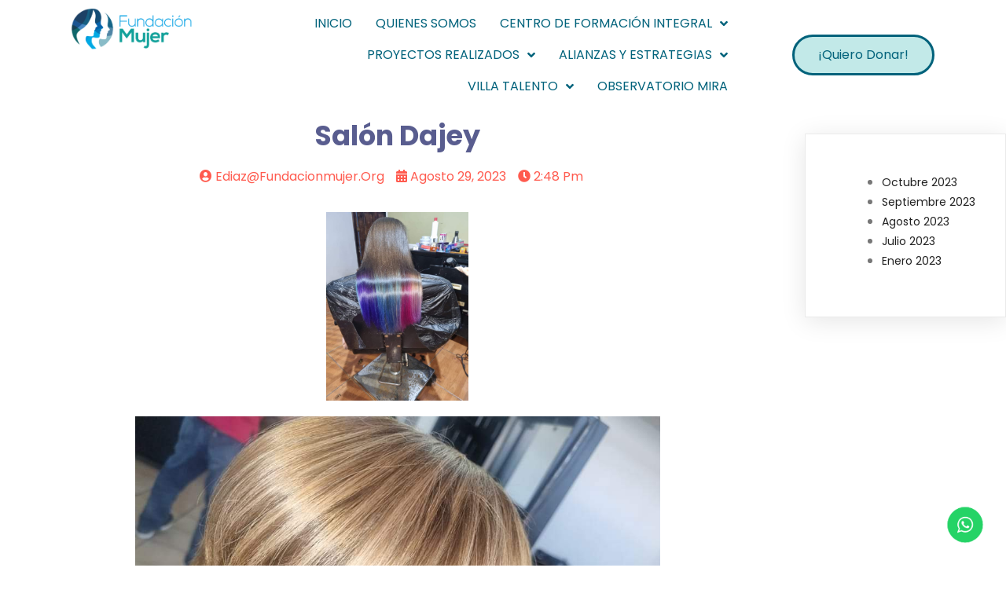

--- FILE ---
content_type: text/html; charset=UTF-8
request_url: https://fundacionmujer.org/2023/08/29/salon-dajey/
body_size: 98519
content:
<!DOCTYPE html><html lang="es"><head><meta charset="UTF-8" /><meta name="viewport" content="width=device-width, initial-scale=1"><link rel="profile" href="https://gmpg.org/xfn/11"><meta name='robots' content='index, follow, max-image-preview:large, max-snippet:-1, max-video-preview:-1' /><style>img:is([sizes="auto" i], [sizes^="auto," i]) { contain-intrinsic-size: 3000px 1500px }</style><title>Salón Dajey - Fundación Mujer</title><link rel="canonical" href="https://fundacionmujer.org/2023/08/29/salon-dajey/" /><meta property="og:locale" content="es_ES" /><meta property="og:type" content="article" /><meta property="og:title" content="Salón Dajey - Fundación Mujer" /><meta property="og:url" content="https://fundacionmujer.org/2023/08/29/salon-dajey/" /><meta property="og:site_name" content="Fundación Mujer" /><meta property="article:published_time" content="2023-08-29T14:48:37+00:00" /><meta property="article:modified_time" content="2023-08-29T14:57:06+00:00" /><meta name="author" content="ediaz@fundacionmujer.org" /><meta name="twitter:card" content="summary_large_image" /><meta name="twitter:label1" content="Escrito por" /><meta name="twitter:data1" content="ediaz@fundacionmujer.org" /> <script type="application/ld+json" class="yoast-schema-graph">{"@context":"https://schema.org","@graph":[{"@type":"Article","@id":"https://fundacionmujer.org/2023/08/29/salon-dajey/#article","isPartOf":{"@id":"https://fundacionmujer.org/2023/08/29/salon-dajey/"},"author":{"name":"ediaz@fundacionmujer.org","@id":"https://fundacionmujer.org/#/schema/person/7cd5cf7ece157c87a87d173fd874a550"},"headline":"Salón Dajey","datePublished":"2023-08-29T14:48:37+00:00","dateModified":"2023-08-29T14:57:06+00:00","mainEntityOfPage":{"@id":"https://fundacionmujer.org/2023/08/29/salon-dajey/"},"wordCount":9,"publisher":{"@id":"https://fundacionmujer.org/#organization"},"articleSection":["Uncategorized"],"inLanguage":"es"},{"@type":"WebPage","@id":"https://fundacionmujer.org/2023/08/29/salon-dajey/","url":"https://fundacionmujer.org/2023/08/29/salon-dajey/","name":"Salón Dajey - Fundación Mujer","isPartOf":{"@id":"https://fundacionmujer.org/#website"},"datePublished":"2023-08-29T14:48:37+00:00","dateModified":"2023-08-29T14:57:06+00:00","breadcrumb":{"@id":"https://fundacionmujer.org/2023/08/29/salon-dajey/#breadcrumb"},"inLanguage":"es","potentialAction":[{"@type":"ReadAction","target":["https://fundacionmujer.org/2023/08/29/salon-dajey/"]}]},{"@type":"BreadcrumbList","@id":"https://fundacionmujer.org/2023/08/29/salon-dajey/#breadcrumb","itemListElement":[{"@type":"ListItem","position":1,"name":"Portada","item":"https://fundacionmujer.org/"},{"@type":"ListItem","position":2,"name":"Salón Dajey"}]},{"@type":"WebSite","@id":"https://fundacionmujer.org/#website","url":"https://fundacionmujer.org/","name":"Fundación Mujer","description":"My WordPress Blog","publisher":{"@id":"https://fundacionmujer.org/#organization"},"potentialAction":[{"@type":"SearchAction","target":{"@type":"EntryPoint","urlTemplate":"https://fundacionmujer.org/?s={search_term_string}"},"query-input":{"@type":"PropertyValueSpecification","valueRequired":true,"valueName":"search_term_string"}}],"inLanguage":"es"},{"@type":"Organization","@id":"https://fundacionmujer.org/#organization","name":"Fundación Mujer","url":"https://fundacionmujer.org/","logo":{"@type":"ImageObject","inLanguage":"es","@id":"https://fundacionmujer.org/#/schema/logo/image/","url":"https://fundacionmujer.org/wp-content/uploads/2022/10/Logo-Fundacion-Mujer1.png","contentUrl":"https://fundacionmujer.org/wp-content/uploads/2022/10/Logo-Fundacion-Mujer1.png","width":743,"height":306,"caption":"Fundación Mujer"},"image":{"@id":"https://fundacionmujer.org/#/schema/logo/image/"}},{"@type":"Person","@id":"https://fundacionmujer.org/#/schema/person/7cd5cf7ece157c87a87d173fd874a550","name":"ediaz@fundacionmujer.org","image":{"@type":"ImageObject","inLanguage":"es","@id":"https://fundacionmujer.org/#/schema/person/image/","url":"https://secure.gravatar.com/avatar/db6b39d2cdc29460625843bcb07970c667b859ec1ac3f5cf3dcea657490d8ebb?s=96&d=mm&r=g","contentUrl":"https://secure.gravatar.com/avatar/db6b39d2cdc29460625843bcb07970c667b859ec1ac3f5cf3dcea657490d8ebb?s=96&d=mm&r=g","caption":"ediaz@fundacionmujer.org"},"sameAs":["https://fundacionmujer.org"]}]}</script> <link rel='dns-prefetch' href='//js.stripe.com' /><link rel="alternate" type="application/rss+xml" title="Fundación Mujer &raquo; Feed" href="https://fundacionmujer.org/feed/" /><link rel="alternate" type="application/rss+xml" title="Fundación Mujer &raquo; Feed de los comentarios" href="https://fundacionmujer.org/comments/feed/" /> <script defer src="[data-uri]"></script><style id="popularfx-global-styles" type="text/css">.site-header {background-color:#ffffff!important;}
.site-title a {color:#171717!important;}
.site-title a { font-size: 30 px; }
.site-description {color:#171717 !important;}
.site-description {font-size: 15px;}
.site-footer {background-color:#171717! important;}</style><link rel="preload" href="https://fonts.googleapis.com/css?family=Poppins%3A400%2C600%2C700" as="fetch" crossorigin="anonymous"><link rel="dns-prefetch" href="https://fonts.gstatic.com"><link rel="preconnect" href="https://fonts.gstatic.com" crossorigin="anonymous"><style id="pagelayer-wow-animation-style" type="text/css">.pagelayer-wow{visibility: hidden;}</style><style id="pagelayer-global-styles" type="text/css">:root{--pagelayer-color-primary:#007bff;--pagelayer-color-secondary:#6c757d;--pagelayer-color-text:#1d1d1d;--pagelayer-color-accent:#61ce70;--pagelayer-font-primary-font-family:Open Sans;--pagelayer-font-secondary-font-family:Roboto;--pagelayer-font-text-font-family:Montserrat;--pagelayer-font-accent-font-family:Poppins;}
.pagelayer-row-stretch-auto > .pagelayer-row-holder, .pagelayer-row-stretch-full > .pagelayer-row-holder.pagelayer-width-auto{ max-width: 1170px; margin-left: auto; margin-right: auto;}
@media (min-width: 781px){
			.pagelayer-hide-desktop{
				display:none !important;
			}
		}

		@media (max-width: 780px) and (min-width: 361px){
			.pagelayer-hide-tablet{
				display:none !important;
			}
			.pagelayer-wp-menu-holder[data-drop_breakpoint="tablet"] .pagelayer-wp_menu-ul{
				display:none;
			}
		}

		@media (max-width: 360px){
			.pagelayer-hide-mobile{
				display:none !important;
			}
			.pagelayer-wp-menu-holder[data-drop_breakpoint="mobile"] .pagelayer-wp_menu-ul{
				display:none;
			}
		}
body.pagelayer-body {font-family:Poppins;font-size:16px;line-height:1.3;color:#777777ff}
body.pagelayer-body p{font-family:Poppins;font-size:15px;line-height:1.6;color:#777777ff}
body.pagelayer-body a{text-transform:capitalize;text-decoration-line:none;color:#ff5b4fff}
body.pagelayer-body a:hover{color:#1c2022ff}
body.pagelayer-body h1{font-family:Poppins;font-size:50px;font-weight:600;line-height:1.3;color:#595d8fff}
body.pagelayer-body h2{font-family:Poppins;font-size:40px;font-weight:600;line-height:1.3;color:#595d8fff}
body.pagelayer-body h3{font-family:Poppins;font-size:35px;font-weight:400;line-height:1.3;color:#6d6666ff}
body.pagelayer-body h4{font-family:Poppins;font-size:30px;font-weight:700;line-height:1.3;color:#595d8fff}
body.pagelayer-body h5{font-family:Poppins;font-size:22px;font-weight:600;line-height:1.3;color:#ffffffff}
body.pagelayer-body h6{font-family:Poppins;font-size:18px;font-weight:600;line-height:1.3;color:#ffffffff}
body.pagelayer-body strong, body.pagelayer-body b{font-weight:700}
body.pagelayer-body em, body.pagelayer-body i:not(.fa, .fas, .far, .fab){font-style:italic}
@media (max-width: 780px){
	[class^="pagelayer-offset-"],
	[class*=" pagelayer-offset-"] {
		margin-left: 0;
	}

	.pagelayer-row .pagelayer-col {
		margin-left: 0;
		width: 100%;
	}
	.pagelayer-row.pagelayer-gutters .pagelayer-col {
		margin-bottom: 16px;
	}
	.pagelayer-first-sm {
		order: -1;
	}
	.pagelayer-last-sm {
		order: 1;
	}
	
body.pagelayer-body h1{font-size:35px}
body.pagelayer-body h3{font-size:30px}

}
@media (max-width: 360px){
body.pagelayer-body h1{font-size:35px}
body.pagelayer-body h2{font-size:30px}
body.pagelayer-body h3{font-size:25px}
}</style><script defer src="[data-uri]"></script> <link rel='stylesheet' id='pagelayer-frontend-css' href='https://fundacionmujer.org/wp-content/plugins/pagelayer/css/givecss.php?give=pagelayer-frontend.css%2Cnivo-lightbox.css%2Canimate.min.css%2Cowl.carousel.min.css%2Cowl.theme.default.min.css%2Cfont-awesome5.min.css&#038;ver=2.0.1' media='all' /><link rel='stylesheet' id='ht_ctc_main_css-css' href='https://fundacionmujer.org/wp-content/cache/autoptimize/css/autoptimize_single_500ae0bbbfb0df69dc0011aa2b9c078d.css?ver=4.22' media='all' /><style id='wp-emoji-styles-inline-css'>img.wp-smiley, img.emoji {
		display: inline !important;
		border: none !important;
		box-shadow: none !important;
		height: 1em !important;
		width: 1em !important;
		margin: 0 0.07em !important;
		vertical-align: -0.1em !important;
		background: none !important;
		padding: 0 !important;
	}</style><link rel='stylesheet' id='wp-block-library-css' href='https://fundacionmujer.org/wp-includes/css/dist/block-library/style.min.css?ver=6.8.2' media='all' /><style id='classic-theme-styles-inline-css'>/*! This file is auto-generated */
.wp-block-button__link{color:#fff;background-color:#32373c;border-radius:9999px;box-shadow:none;text-decoration:none;padding:calc(.667em + 2px) calc(1.333em + 2px);font-size:1.125em}.wp-block-file__button{background:#32373c;color:#fff;text-decoration:none}</style><style id='depicter-slider-style-inline-css'>/*!***************************************************************************************************************************************************************************************************************************************!*\
  !*** css ./node_modules/css-loader/dist/cjs.js??ruleSet[1].rules[3].use[1]!./node_modules/postcss-loader/dist/cjs.js??ruleSet[1].rules[3].use[2]!./node_modules/sass-loader/dist/cjs.js??ruleSet[1].rules[3].use[3]!./src/style.scss ***!
  \***************************************************************************************************************************************************************************************************************************************/
/**
 * The following styles get applied both on the front of your site
 * and in the editor.
 *
 * Replace them with your own styles or remove the file completely.
 */
.wp-block-create-block-depicter {
  background-color: #21759b;
  color: #fff;
  padding: 2px;
}

/*# sourceMappingURL=style-index.css.map*/</style><style id='global-styles-inline-css'>:root{--wp--preset--aspect-ratio--square: 1;--wp--preset--aspect-ratio--4-3: 4/3;--wp--preset--aspect-ratio--3-4: 3/4;--wp--preset--aspect-ratio--3-2: 3/2;--wp--preset--aspect-ratio--2-3: 2/3;--wp--preset--aspect-ratio--16-9: 16/9;--wp--preset--aspect-ratio--9-16: 9/16;--wp--preset--color--black: #000000;--wp--preset--color--cyan-bluish-gray: #abb8c3;--wp--preset--color--white: #ffffff;--wp--preset--color--pale-pink: #f78da7;--wp--preset--color--vivid-red: #cf2e2e;--wp--preset--color--luminous-vivid-orange: #ff6900;--wp--preset--color--luminous-vivid-amber: #fcb900;--wp--preset--color--light-green-cyan: #7bdcb5;--wp--preset--color--vivid-green-cyan: #00d084;--wp--preset--color--pale-cyan-blue: #8ed1fc;--wp--preset--color--vivid-cyan-blue: #0693e3;--wp--preset--color--vivid-purple: #9b51e0;--wp--preset--gradient--vivid-cyan-blue-to-vivid-purple: linear-gradient(135deg,rgba(6,147,227,1) 0%,rgb(155,81,224) 100%);--wp--preset--gradient--light-green-cyan-to-vivid-green-cyan: linear-gradient(135deg,rgb(122,220,180) 0%,rgb(0,208,130) 100%);--wp--preset--gradient--luminous-vivid-amber-to-luminous-vivid-orange: linear-gradient(135deg,rgba(252,185,0,1) 0%,rgba(255,105,0,1) 100%);--wp--preset--gradient--luminous-vivid-orange-to-vivid-red: linear-gradient(135deg,rgba(255,105,0,1) 0%,rgb(207,46,46) 100%);--wp--preset--gradient--very-light-gray-to-cyan-bluish-gray: linear-gradient(135deg,rgb(238,238,238) 0%,rgb(169,184,195) 100%);--wp--preset--gradient--cool-to-warm-spectrum: linear-gradient(135deg,rgb(74,234,220) 0%,rgb(151,120,209) 20%,rgb(207,42,186) 40%,rgb(238,44,130) 60%,rgb(251,105,98) 80%,rgb(254,248,76) 100%);--wp--preset--gradient--blush-light-purple: linear-gradient(135deg,rgb(255,206,236) 0%,rgb(152,150,240) 100%);--wp--preset--gradient--blush-bordeaux: linear-gradient(135deg,rgb(254,205,165) 0%,rgb(254,45,45) 50%,rgb(107,0,62) 100%);--wp--preset--gradient--luminous-dusk: linear-gradient(135deg,rgb(255,203,112) 0%,rgb(199,81,192) 50%,rgb(65,88,208) 100%);--wp--preset--gradient--pale-ocean: linear-gradient(135deg,rgb(255,245,203) 0%,rgb(182,227,212) 50%,rgb(51,167,181) 100%);--wp--preset--gradient--electric-grass: linear-gradient(135deg,rgb(202,248,128) 0%,rgb(113,206,126) 100%);--wp--preset--gradient--midnight: linear-gradient(135deg,rgb(2,3,129) 0%,rgb(40,116,252) 100%);--wp--preset--font-size--small: 13px;--wp--preset--font-size--medium: 20px;--wp--preset--font-size--large: 36px;--wp--preset--font-size--x-large: 42px;--wp--preset--spacing--20: 0.44rem;--wp--preset--spacing--30: 0.67rem;--wp--preset--spacing--40: 1rem;--wp--preset--spacing--50: 1.5rem;--wp--preset--spacing--60: 2.25rem;--wp--preset--spacing--70: 3.38rem;--wp--preset--spacing--80: 5.06rem;--wp--preset--shadow--natural: 6px 6px 9px rgba(0, 0, 0, 0.2);--wp--preset--shadow--deep: 12px 12px 50px rgba(0, 0, 0, 0.4);--wp--preset--shadow--sharp: 6px 6px 0px rgba(0, 0, 0, 0.2);--wp--preset--shadow--outlined: 6px 6px 0px -3px rgba(255, 255, 255, 1), 6px 6px rgba(0, 0, 0, 1);--wp--preset--shadow--crisp: 6px 6px 0px rgba(0, 0, 0, 1);}:where(.is-layout-flex){gap: 0.5em;}:where(.is-layout-grid){gap: 0.5em;}body .is-layout-flex{display: flex;}.is-layout-flex{flex-wrap: wrap;align-items: center;}.is-layout-flex > :is(*, div){margin: 0;}body .is-layout-grid{display: grid;}.is-layout-grid > :is(*, div){margin: 0;}:where(.wp-block-columns.is-layout-flex){gap: 2em;}:where(.wp-block-columns.is-layout-grid){gap: 2em;}:where(.wp-block-post-template.is-layout-flex){gap: 1.25em;}:where(.wp-block-post-template.is-layout-grid){gap: 1.25em;}.has-black-color{color: var(--wp--preset--color--black) !important;}.has-cyan-bluish-gray-color{color: var(--wp--preset--color--cyan-bluish-gray) !important;}.has-white-color{color: var(--wp--preset--color--white) !important;}.has-pale-pink-color{color: var(--wp--preset--color--pale-pink) !important;}.has-vivid-red-color{color: var(--wp--preset--color--vivid-red) !important;}.has-luminous-vivid-orange-color{color: var(--wp--preset--color--luminous-vivid-orange) !important;}.has-luminous-vivid-amber-color{color: var(--wp--preset--color--luminous-vivid-amber) !important;}.has-light-green-cyan-color{color: var(--wp--preset--color--light-green-cyan) !important;}.has-vivid-green-cyan-color{color: var(--wp--preset--color--vivid-green-cyan) !important;}.has-pale-cyan-blue-color{color: var(--wp--preset--color--pale-cyan-blue) !important;}.has-vivid-cyan-blue-color{color: var(--wp--preset--color--vivid-cyan-blue) !important;}.has-vivid-purple-color{color: var(--wp--preset--color--vivid-purple) !important;}.has-black-background-color{background-color: var(--wp--preset--color--black) !important;}.has-cyan-bluish-gray-background-color{background-color: var(--wp--preset--color--cyan-bluish-gray) !important;}.has-white-background-color{background-color: var(--wp--preset--color--white) !important;}.has-pale-pink-background-color{background-color: var(--wp--preset--color--pale-pink) !important;}.has-vivid-red-background-color{background-color: var(--wp--preset--color--vivid-red) !important;}.has-luminous-vivid-orange-background-color{background-color: var(--wp--preset--color--luminous-vivid-orange) !important;}.has-luminous-vivid-amber-background-color{background-color: var(--wp--preset--color--luminous-vivid-amber) !important;}.has-light-green-cyan-background-color{background-color: var(--wp--preset--color--light-green-cyan) !important;}.has-vivid-green-cyan-background-color{background-color: var(--wp--preset--color--vivid-green-cyan) !important;}.has-pale-cyan-blue-background-color{background-color: var(--wp--preset--color--pale-cyan-blue) !important;}.has-vivid-cyan-blue-background-color{background-color: var(--wp--preset--color--vivid-cyan-blue) !important;}.has-vivid-purple-background-color{background-color: var(--wp--preset--color--vivid-purple) !important;}.has-black-border-color{border-color: var(--wp--preset--color--black) !important;}.has-cyan-bluish-gray-border-color{border-color: var(--wp--preset--color--cyan-bluish-gray) !important;}.has-white-border-color{border-color: var(--wp--preset--color--white) !important;}.has-pale-pink-border-color{border-color: var(--wp--preset--color--pale-pink) !important;}.has-vivid-red-border-color{border-color: var(--wp--preset--color--vivid-red) !important;}.has-luminous-vivid-orange-border-color{border-color: var(--wp--preset--color--luminous-vivid-orange) !important;}.has-luminous-vivid-amber-border-color{border-color: var(--wp--preset--color--luminous-vivid-amber) !important;}.has-light-green-cyan-border-color{border-color: var(--wp--preset--color--light-green-cyan) !important;}.has-vivid-green-cyan-border-color{border-color: var(--wp--preset--color--vivid-green-cyan) !important;}.has-pale-cyan-blue-border-color{border-color: var(--wp--preset--color--pale-cyan-blue) !important;}.has-vivid-cyan-blue-border-color{border-color: var(--wp--preset--color--vivid-cyan-blue) !important;}.has-vivid-purple-border-color{border-color: var(--wp--preset--color--vivid-purple) !important;}.has-vivid-cyan-blue-to-vivid-purple-gradient-background{background: var(--wp--preset--gradient--vivid-cyan-blue-to-vivid-purple) !important;}.has-light-green-cyan-to-vivid-green-cyan-gradient-background{background: var(--wp--preset--gradient--light-green-cyan-to-vivid-green-cyan) !important;}.has-luminous-vivid-amber-to-luminous-vivid-orange-gradient-background{background: var(--wp--preset--gradient--luminous-vivid-amber-to-luminous-vivid-orange) !important;}.has-luminous-vivid-orange-to-vivid-red-gradient-background{background: var(--wp--preset--gradient--luminous-vivid-orange-to-vivid-red) !important;}.has-very-light-gray-to-cyan-bluish-gray-gradient-background{background: var(--wp--preset--gradient--very-light-gray-to-cyan-bluish-gray) !important;}.has-cool-to-warm-spectrum-gradient-background{background: var(--wp--preset--gradient--cool-to-warm-spectrum) !important;}.has-blush-light-purple-gradient-background{background: var(--wp--preset--gradient--blush-light-purple) !important;}.has-blush-bordeaux-gradient-background{background: var(--wp--preset--gradient--blush-bordeaux) !important;}.has-luminous-dusk-gradient-background{background: var(--wp--preset--gradient--luminous-dusk) !important;}.has-pale-ocean-gradient-background{background: var(--wp--preset--gradient--pale-ocean) !important;}.has-electric-grass-gradient-background{background: var(--wp--preset--gradient--electric-grass) !important;}.has-midnight-gradient-background{background: var(--wp--preset--gradient--midnight) !important;}.has-small-font-size{font-size: var(--wp--preset--font-size--small) !important;}.has-medium-font-size{font-size: var(--wp--preset--font-size--medium) !important;}.has-large-font-size{font-size: var(--wp--preset--font-size--large) !important;}.has-x-large-font-size{font-size: var(--wp--preset--font-size--x-large) !important;}
:where(.wp-block-post-template.is-layout-flex){gap: 1.25em;}:where(.wp-block-post-template.is-layout-grid){gap: 1.25em;}
:where(.wp-block-columns.is-layout-flex){gap: 2em;}:where(.wp-block-columns.is-layout-grid){gap: 2em;}
:root :where(.wp-block-pullquote){font-size: 1.5em;line-height: 1.6;}</style><link rel='stylesheet' id='wpedon-css' href='https://fundacionmujer.org/wp-content/cache/autoptimize/css/autoptimize_single_ba5b05804b24f6c98f6cd18ac2501a18.css?ver=1.5' media='all' /><link rel='stylesheet' id='preloader-plus-css' href='https://fundacionmujer.org/wp-content/plugins/preloader-plus/assets/css/preloader-plus.min.css?ver=2.2.1' media='all' /><style id='preloader-plus-inline-css'>.preloader-plus {background-color: #f4f4f4; }body.complete > *:not(.preloader-plus),.preloader-plus {transition-duration: 1000ms,1000ms,0s; }.preloader-plus * {color: #00a19a; }.preloader-plus.complete {opacity: 0; transform:  scale(1); transition-delay: 0s,0s,1000ms; }.preloader-plus .preloader-site-title {font-weight: bold; font-size: 50px; text-transform: none; }.preloader-plus #preloader-counter {font-weight: bold; font-size: 24px; }.preloader-plus .preloader-plus-custom-content {font-weight: bold; font-size: 24px; text-transform: none; }.preloader-plus-default-icons {width: 80px; height: 80px; }.preloader-plus .preloader-custom-img {animation: preloader-none 1500ms linear infinite; width: 250px; }.preloader-plus .prog-bar {height: 5px; background-color: #00a19a; }.preloader-plus .prog-bar-bg {height: 5px; background-color: #919191; }.preloader-plus .prog-bar-wrapper {top: 0; padding-top: 0; width: 100%; }</style><link rel='stylesheet' id='popularfx-style-css' href='https://fundacionmujer.org/wp-content/cache/autoptimize/css/autoptimize_single_dc98816e10d4d2c016f498a19c777f9a.css?ver=1.2.6' media='all' /><style id='popularfx-style-inline-css'>aside {
width: 20%;
float: right;
}

main, .pagelayer-content{
width: 79% !important;
display: inline-block;
float: left;
}</style><link rel='stylesheet' id='popularfx-sidebar-css' href='https://fundacionmujer.org/wp-content/cache/autoptimize/css/autoptimize_single_8deea36aa2d8cc9495fe9478324abdbc.css?ver=1.2.6' media='all' /><link rel='stylesheet' id='pagelayer-google-font-header-css' href='https://fonts.googleapis.com/css?family=Poppins%3A400%2C600%2C700&#038;ver=2.0.1' media='all' /> <script defer src="https://fundacionmujer.org/wp-includes/js/jquery/jquery.min.js?ver=3.7.1" id="jquery-core-js"></script> <script defer src="https://fundacionmujer.org/wp-includes/js/jquery/jquery-migrate.min.js?ver=3.4.1" id="jquery-migrate-js"></script> <script defer src="https://fundacionmujer.org/wp-content/plugins/pagelayer/js/givejs.php?give=pagelayer-frontend.js%2Cnivo-lightbox.min.js%2Cwow.min.js%2Cjquery-numerator.js%2CsimpleParallax.min.js%2Cowl.carousel.min.js&amp;ver=2.0.1" id="pagelayer-frontend-js"></script> <script defer src="https://fundacionmujer.org/wp-content/cache/autoptimize/js/autoptimize_single_e86b86f7bcb1bed7bb2341e4edbebeb7.js?ver=4.22" id="ht_ctc_app_js-js"></script> <script defer id="preloader-plus-js-extra" src="[data-uri]"></script> <script defer src="https://fundacionmujer.org/wp-content/plugins/preloader-plus//assets/js/preloader-plus.min.js?ver=2.2.1" id="preloader-plus-js"></script> <script defer id="ai-js-js-extra" src="[data-uri]"></script> <script defer src="https://fundacionmujer.org/wp-content/plugins/advanced-iframe/js/ai.min.js?ver=368034" id="ai-js-js"></script> <link rel="https://api.w.org/" href="https://fundacionmujer.org/wp-json/" /><link rel="alternate" title="JSON" type="application/json" href="https://fundacionmujer.org/wp-json/wp/v2/posts/4825" /><link rel="EditURI" type="application/rsd+xml" title="RSD" href="https://fundacionmujer.org/xmlrpc.php?rsd" /><meta name="generator" content="WordPress 6.8.2" /><link rel='shortlink' href='https://fundacionmujer.org/?p=4825' /><link rel="alternate" title="oEmbed (JSON)" type="application/json+oembed" href="https://fundacionmujer.org/wp-json/oembed/1.0/embed?url=https%3A%2F%2Ffundacionmujer.org%2F2023%2F08%2F29%2Fsalon-dajey%2F" /><link rel="alternate" title="oEmbed (XML)" type="text/xml+oembed" href="https://fundacionmujer.org/wp-json/oembed/1.0/embed?url=https%3A%2F%2Ffundacionmujer.org%2F2023%2F08%2F29%2Fsalon-dajey%2F&#038;format=xml" /> <script defer src="[data-uri]"></script> <style>.no-js img.lazyload {
				display: none;
			}

			figure.wp-block-image img.lazyloading {
				min-width: 150px;
			}

						.lazyload, .lazyloading {
				opacity: 0;
			}

			.lazyloaded {
				opacity: 1;
				transition: opacity 400ms;
				transition-delay: 0ms;
			}</style><style id="wp-custom-css">.wpforms-container.wpf-center {
     margin: 0 auto !important;
     max-width: 600px;
}

#wpforms-166{color:#ffffffff}
#wpforms-submit-166{background-color:#c2e9e8; color:#00627b; font-weight:bold; border: none; border-radius: 25px; width: 100px}
#wpforms-submit-166:hover{background-color:#ffffff; color:#00a19a; font-weight:bold; border: none; border-radius: 25px; width: 100px}

#wpforms-submit-169{background-color:#c2e9e8; color:#00627b; font-weight:bold; border: none; border-radius: 25px; width: 100px}
#wpforms-submit-169:hover{background-color:#59b0ae; color:#ffffff; font-weight:bold; border: none; border-radius: 25px; width: 100px}

img {
  pointer-events: none;
}

#custom-donate, #custom-donate-2{
	display: flex;
flex-flow: column;
align-content: center;
align-items: center;
}</style></head><body data-rsssl=1 class="wp-singular post-template-default single single-post postid-4825 single-format-standard wp-theme-popularfx popularfx-body pagelayer-body"><header class="pagelayer-header"><div pagelayer-id="xtx8947" class="p-xtx8947 pagelayer-post_props"></div><div pagelayer-id="o303146" class="p-o303146 pagelayer-row pagelayer-row-stretch-full pagelayer-height-default"><style pagelayer-style-id="o303146">.p-o303146 .pagelayer-col-holder{padding: 10px}
.p-o303146>.pagelayer-row-holder .pagelayer-col{align-content: default}
.p-o303146 > .pagelayer-background-overlay{-webkit-transition: all 400ms !important; transition: all 400ms !important}
.p-o303146 .pagelayer-svg-top .pagelayer-shape-fill{fill:#fff}
.p-o303146 .pagelayer-row-svg .pagelayer-svg-top{width:100%;height:100px}
.p-o303146 .pagelayer-svg-bottom .pagelayer-shape-fill{fill:#fff}
.p-o303146 .pagelayer-row-svg .pagelayer-svg-bottom{width:100%;height:100px}
.p-o303146{margin-top: 0%; margin-right: 0%; margin-bottom: 0%; margin-left: 0%;padding-top: 0px; padding-right: 0px; padding-bottom: 0px; padding-left: 0px}
@media (max-width: 780px) and (min-width: 361px){.p-o303146{margin-top: 0%; margin-right: 0%; margin-bottom: 0%; margin-left: 0%}
}
@media (max-width: 360px){.p-o303146{margin-top: 0%; margin-right: 0%; margin-bottom: 0%; margin-left: 0%}
}</style><div class="pagelayer-row-holder pagelayer-row pagelayer-auto pagelayer-width-full"><div pagelayer-id="9qt3220" class="p-9qt3220 pagelayer-col"><style pagelayer-style-id="9qt3220">.p-9qt3220 .pagelayer-col-holder > div:not(:last-child){margin-bottom: 15px}
.pagelayer-row-holder .p-9qt3220{width: 24.82%}
.p-9qt3220 > .pagelayer-background-overlay{-webkit-transition: all 400ms !important; transition: all 400ms !important}
.p-9qt3220{padding-top: 0px; padding-right: -20px; padding-bottom: 0px; padding-left: 20px}
@media (max-width: 780px) and (min-width: 361px){.pagelayer-row-holder .p-9qt3220{width: 50%}
.p-9qt3220{padding-top: 0px; padding-right: 0px; padding-bottom: 0px; padding-left: 30px}
}
@media (max-width: 360px){.pagelayer-row-holder .p-9qt3220{width: 65%}
.p-9qt3220{padding-top: 0px; padding-right: 0px; padding-bottom: 0px; padding-left: 5px}
}</style><div class="pagelayer-col-holder"><div pagelayer-id="4dr1221" class="p-4dr1221 pagelayer-image"><style pagelayer-style-id="4dr1221">.p-4dr1221 .pagelayer-image-holder{text-align: left}
.p-4dr1221 .pagelayer-image-holder .pagelayer-image-overlay-content{text-align: left}
.p-4dr1221 img{max-width: 71%}
.p-4dr1221 .pagelayer-img{-webkit-transition: all 400ms; transition: all 400ms}
.p-4dr1221 .pagelayer-image-caption{color: #0986c0}
.p-4dr1221{padding-top: 0px; padding-right: 0px; padding-bottom: 0px; padding-left: 60px}</style><div class="pagelayer-image-holder pagelayer-anim-par"> <img decoding="async" class="pagelayer-img pagelayer-animation-{{anim_hover}} lazyload" data-src="https://fundacionmujer.org/wp-content/uploads/2025/11/Logo-Fundacion-Mujer2.png" title="Logo-Fundacion-Mujer2" alt="Logo-Fundacion-Mujer2" data-srcset="https://fundacionmujer.org/wp-content/uploads/2025/11/Logo-Fundacion-Mujer2.png, https://fundacionmujer.org/wp-content/uploads/2025/11/Logo-Fundacion-Mujer2.png 1x," src="[data-uri]" style="--smush-placeholder-width: 743px; --smush-placeholder-aspect-ratio: 743/263;" /></div></div></div></div><div pagelayer-id="e5m8603" class="p-e5m8603 pagelayer-col"><style pagelayer-style-id="e5m8603">.p-e5m8603 .pagelayer-col-holder > div:not(:last-child){margin-bottom: 15px}
.pagelayer-row-holder .p-e5m8603{width: 49.48%}
.p-e5m8603 > .pagelayer-background-overlay{-webkit-transition: all 400ms !important; transition: all 400ms !important}
.p-e5m8603{padding-top: 0px; padding-right: 0px; padding-bottom: 0px; padding-left: 10px}
@media (max-width: 780px) and (min-width: 361px){.pagelayer-row-holder .p-e5m8603{width: 50%}
.p-e5m8603{padding-top: 0px; padding-right: 0px; padding-bottom: 0px; padding-left: 30px}
}
@media (max-width: 360px){.pagelayer-row-holder .p-e5m8603{width: 65%}
.p-e5m8603{padding-top: 0px; padding-right: 0px; padding-bottom: 0px; padding-left: 5px}
}</style><div class="pagelayer-col-holder"><div pagelayer-id="8rg5215" class="p-8rg5215 pagelayer-wp_menu"><style pagelayer-style-id="8rg5215">.p-8rg5215 .pagelayer-wp_menu-ul{text-align:right}
.p-8rg5215 .pagelayer-wp-menu-container li.menu-item{list-style: none}
.p-8rg5215 .pagelayer-active-sub-menu.pagelayer-mega-menu-item > .pagelayer-mega-menu,
				:not(.pagelayer-ele-wrap) > .p-8rg5215 .pagelayer-menu-type-horizontal .pagelayer-mega-menu-item:hover > .pagelayer-mega-menu,
				.p-8rg5215 .pagelayer-active-sub-menu:not(.pagelayer-mega-menu-item) > ul.sub-menu,
				.p-8rg5215 .pagelayer-menu-type-horizontal .menu-item-has-children:not(.pagelayer-mega-menu-item, .pagelayer-mega-column-item .sub-menu li):hover > ul.sub-menu,
				:not(.pagelayer-ele-wrap) > .pagelayer-wp_menu .pagelayer-menu-type-vertical[class*="pagelayer-submenu-position-"] .pagelayer-mega-menu-item:hover > .pagelayer-mega-menu,
				.p-8rg5215 .pagelayer-menu-type-vertical[class*="pagelayer-submenu-position-"] .menu-item-has-children:not(.pagelayer-mega-menu-item, .pagelayer-mega-column-item .sub-menu li):hover > ul.sub-menu{animation-name: pagelayer-submenu-fadeindown;animation-duration: 300ms;animation-timing-function: linear; animation-iteration-count: 1}
.p-8rg5215 .pagelayer-wp_menu-ul>li a:first-child{color: #00627b}
.p-8rg5215 .pagelayer-wp_menu-ul>li>a:hover{color: #00a19a}
.p-8rg5215 .pagelayer-wp_menu-ul>li.pagelayer-active-sub-menu>a:hover{color: #00a19a}
.p-8rg5215 .pagelayer-wp_menu-ul>li.current-menu-item>a{color: #00a19a}
.p-8rg5215 .pagelayer-wp_menu-ul>li.current-menu-item{background-color:  }
.p-8rg5215 .pagelayer-wp-menu-container ul li.menu-item > a{font-family:  !important; font-size: px !important; font-style:  !important; font-weight: 500 !important; font-variant:  !important; text-decoration-line:  !important; text-decoration-style: Solid !important; line-height: em !important; text-transform: Uppercase !important; letter-spacing: px !important; word-spacing: px !important}
.p-8rg5215 .pagelayer-wp_menu-ul>li>a{padding-left: 15px;padding-right: 15px;padding-top: 10px;padding-bottom	: 10px}
.p-8rg5215 ul.sub-menu li>a{justify-content:left !important}
.p-8rg5215 .pagelayer-menu-type-horizontal .sub-menu{left:0px}
.p-8rg5215 .pagelayer-menu-type-horizontal .sub-menu .sub-menu{left:unset;left:100% !important;top:0px}
.p-8rg5215 .pagelayer-wp-menu-container ul.sub-menu>li a{color: #00627b}
.p-8rg5215 .pagelayer-wp-menu-container ul.sub-menu{background-color: #c2e9e8}
.p-8rg5215 .pagelayer-wp-menu-container ul.sub-menu>li:hover{background-color: #9bdddb}
.p-8rg5215 .pagelayer-wp-menu-container ul.sub-menu>li.pagelayer-active-sub-menu{background-color: #9bdddb}
.p-8rg5215 .pagelayer-wp-menu-container ul.sub-menu li a{padding-left: 10px;padding-right: 10px;padding-top: 10px;padding-bottom	: 10px}
.p-8rg5215 .pagelayer-wp-menu-container .sub-menu a{margin-left: 10px}
.p-8rg5215 .pagelayer-wp-menu-container .sub-menu .sub-menu a{margin-left: calc(2 * 10px)}
.p-8rg5215 .pagelayer-primary-menu-bar{text-align:center}
.p-8rg5215 .pagelayer-primary-menu-bar i{color:#f7f7f7;background-color:#00a19a;font-size:30px}
.p-8rg5215 .pagelayer-menu-type-dropdown{width:30%;background-color:#c2e9e8}
.p-8rg5215 .pagelayer-menu-type-dropdown .pagelayer-wp_menu-ul{width:100%;top: 8%; transform: translateY(-8%)}
.p-8rg5215 .pagelayer-wp_menu-close i{font-size:25px;padding:8px;color:#ffffff;background-color:#595d8f;-webkit-transition: all 600ms !important; transition: all 600ms !important}
.p-8rg5215 .pagelayer-wp_menu-close i:hover{color:#ffffff;background-color:#ff5b4f}
.p-8rg5215{padding-top: 0px; padding-right: 0px; padding-bottom: 0px; padding-left: 0px}
.p-8rg5215 .pagelayer-wp_menu-ul a {
 justify-content: unset !important; }
@media screen and (max-width: 768px){
.pagelayer-menu-type-dropdown .pagelayer-wp_menu-ul{
margin-top: 60px;
}
}
@media (max-width: 780px) and (min-width: 361px){.p-8rg5215 .pagelayer-primary-menu-bar{text-align:right}
.p-8rg5215 .pagelayer-primary-menu-bar i{font-size:25px;padding:12 {{val[1]}}}
.p-8rg5215 .pagelayer-menu-type-dropdown{width:60%}
}
@media (max-width: 360px){.p-8rg5215 ul.sub-menu li>a{justify-content:right !important}
.p-8rg5215 .pagelayer-primary-menu-bar{text-align:right}
.p-8rg5215 .pagelayer-primary-menu-bar i{font-size:20px;padding:10 {{val[1]}}}
.p-8rg5215 .pagelayer-menu-type-dropdown{width:70%}
.p-8rg5215{margin-top: 0px; margin-right: 15px; margin-bottom: 0px; margin-left: 0px;padding-top: 0px; padding-right: 0px; padding-bottom: 0px; padding-left: 0px}
}</style><div class="pagelayer-wp-menu-holder" data-layout="horizontal" data-submenu_ind="angle-down" data-drop_breakpoint="tablet"><div class="pagelayer-primary-menu-bar"><i class="fas fa-bars"></i></div><div class="pagelayer-wp-menu-container pagelayer-menu-type-horizontal pagelayer-menu-hover-background slide pagelayer-wp_menu-right" data-align="right"><div class="pagelayer-wp_menu-close"><i class="fas fa-times"></i></div><div class="menu-dentalcare-header-menu-container"><ul id="2" class="pagelayer-wp_menu-ul"><li id="menu-item-49" class="menu-item menu-item-type-post_type menu-item-object-page menu-item-home menu-item-49"><a href="https://fundacionmujer.org/"><span class="pagelayer-nav-menu-title">Inicio</span></a><div class="pagelayer-mega-menu pagelayer-mega-editor-49"><div pagelayer-id="nqj4685" class="p-nqj4685 pagelayer-nav_menu_item"><div class="pagelayer-menu-item-holder"></div></div></div></li><li id="menu-item-109" class="menu-item menu-item-type-post_type menu-item-object-page menu-item-109"><a href="https://fundacionmujer.org/nosotros/"><span class="pagelayer-nav-menu-title">Quienes somos</span></a><div class="pagelayer-mega-menu pagelayer-mega-editor-109"><div pagelayer-id="qrj3996" class="p-qrj3996 pagelayer-nav_menu_item"><div class="pagelayer-menu-item-holder"></div></div></div></li><li id="menu-item-438" class="menu-item menu-item-type-post_type menu-item-object-page menu-item-has-children menu-item-438"><a href="https://fundacionmujer.org/centro-de-formacion-integral/"><span class="pagelayer-nav-menu-title">Centro de Formación Integral</span></a><div class="pagelayer-mega-menu pagelayer-mega-editor-438"></div><ul class="sub-menu"><li id="menu-item-447" class="menu-item menu-item-type-post_type menu-item-object-page menu-item-447"><a href="https://fundacionmujer.org/que-es-el-centro-de-formacion-integral/"><span class="pagelayer-nav-menu-title">¿Qué es el Centro de Formación Integral?</span></a><div class="pagelayer-mega-menu pagelayer-mega-editor-447"></div></li><li id="menu-item-454" class="menu-item menu-item-type-post_type menu-item-object-page menu-item-454"><a href="https://fundacionmujer.org/educa2puntocero/"><span class="pagelayer-nav-menu-title">Educa2puntocero</span></a><div class="pagelayer-mega-menu pagelayer-mega-editor-454"></div></li><li id="menu-item-460" class="menu-item menu-item-type-post_type menu-item-object-page menu-item-460"><a href="https://fundacionmujer.org/revista-informativa/"><span class="pagelayer-nav-menu-title">Revista Informativa</span></a><div class="pagelayer-mega-menu pagelayer-mega-editor-460"></div></li></ul></li><li id="menu-item-251" class="menu-item menu-item-type-post_type menu-item-object-page menu-item-has-children menu-item-251"><a href="https://fundacionmujer.org/medios-de-vida/"><span class="pagelayer-nav-menu-title">Proyectos Realizados</span></a><div class="pagelayer-mega-menu pagelayer-mega-editor-251"></div><ul class="sub-menu"><li id="menu-item-360" class="menu-item menu-item-type-post_type menu-item-object-page menu-item-has-children menu-item-360"><a href="https://fundacionmujer.org/proyecto-acnur/"><span class="pagelayer-nav-menu-title">Proyecto Refugio</span></a><div class="pagelayer-mega-menu pagelayer-mega-editor-360"></div><ul class="sub-menu"><li id="menu-item-1338" class="menu-item menu-item-type-post_type menu-item-object-page menu-item-1338"><a href="https://fundacionmujer.org/indicadores-acnur-2/"><span class="pagelayer-nav-menu-title">Indicadores MdV</span></a><div class="pagelayer-mega-menu pagelayer-mega-editor-1338"></div></li></ul></li><li id="menu-item-362" class="menu-item menu-item-type-post_type menu-item-object-page menu-item-362"><a href="https://fundacionmujer.org/servicios-financieros/"><span class="pagelayer-nav-menu-title">Servicios Financieros</span></a><div class="pagelayer-mega-menu pagelayer-mega-editor-362"></div></li><li id="menu-item-370" class="menu-item menu-item-type-post_type menu-item-object-page menu-item-has-children menu-item-370"><a href="https://fundacionmujer.org/arcoiris-de-esperanza/"><span class="pagelayer-nav-menu-title">Proyecto Arcoíris de Esperanzas</span></a><div class="pagelayer-mega-menu pagelayer-mega-editor-370"></div><ul class="sub-menu"><li id="menu-item-1984" class="menu-item menu-item-type-post_type menu-item-object-page menu-item-1984"><a href="https://fundacionmujer.org/indicadores-proyecto-arcoiris-de-esperanzas/"><span class="pagelayer-nav-menu-title">Indicadores Proyecto Arcoíris de Esperanzas</span></a><div class="pagelayer-mega-menu pagelayer-mega-editor-1984"></div></li></ul></li><li id="menu-item-367" class="menu-item menu-item-type-post_type menu-item-object-page menu-item-has-children menu-item-367"><a href="https://fundacionmujer.org/proyecto-padf/"><span class="pagelayer-nav-menu-title">Proyecto MINA</span></a><div class="pagelayer-mega-menu pagelayer-mega-editor-367"></div><ul class="sub-menu"><li id="menu-item-1370" class="menu-item menu-item-type-post_type menu-item-object-page menu-item-1370"><a href="https://fundacionmujer.org/indicadores-padf-2/"><span class="pagelayer-nav-menu-title">Indicadores PADF</span></a><div class="pagelayer-mega-menu pagelayer-mega-editor-1370"></div></li></ul></li></ul></li><li id="menu-item-347" class="menu-item menu-item-type-post_type menu-item-object-page menu-item-has-children menu-item-347"><a href="https://fundacionmujer.org/alianzas-y-estrategias/"><span class="pagelayer-nav-menu-title">Alianzas y Estrategias</span></a><div class="pagelayer-mega-menu pagelayer-mega-editor-347"></div><ul class="sub-menu"><li id="menu-item-1996" class="menu-item menu-item-type-post_type menu-item-object-page menu-item-1996"><a href="https://fundacionmujer.org/convenio-femsa/"><span class="pagelayer-nav-menu-title">Convenio FEMSA</span></a><div class="pagelayer-mega-menu pagelayer-mega-editor-1996"></div></li><li id="menu-item-2003" class="menu-item menu-item-type-post_type menu-item-object-page menu-item-2003"><a href="https://fundacionmujer.org/convenio-utn/"><span class="pagelayer-nav-menu-title">Convenio UTN</span></a><div class="pagelayer-mega-menu pagelayer-mega-editor-2003"></div></li><li id="menu-item-429" class="menu-item menu-item-type-post_type menu-item-object-page menu-item-429"><a href="https://fundacionmujer.org/alianzas/"><span class="pagelayer-nav-menu-title">Alianzas</span></a><div class="pagelayer-mega-menu pagelayer-mega-editor-429"></div></li></ul></li><li id="menu-item-469" class="menu-item menu-item-type-post_type menu-item-object-page menu-item-has-children menu-item-469"><a href="https://fundacionmujer.org/villa-talento/"><span class="pagelayer-nav-menu-title">Villa Talento</span></a><div class="pagelayer-mega-menu pagelayer-mega-editor-469"></div><ul class="sub-menu"><li id="menu-item-476" class="menu-item menu-item-type-post_type menu-item-object-page menu-item-476"><a href="https://fundacionmujer.org/que-es-villa-talento/"><span class="pagelayer-nav-menu-title">¿Qué es Villa Talento?</span></a><div class="pagelayer-mega-menu pagelayer-mega-editor-476"></div></li><li id="menu-item-486" class="menu-item menu-item-type-post_type menu-item-object-page menu-item-486"><a href="https://fundacionmujer.org/mapas-villa-talento/"><span class="pagelayer-nav-menu-title">Mapas Villa Talento</span></a><div class="pagelayer-mega-menu pagelayer-mega-editor-486"></div></li><li id="menu-item-493" class="menu-item menu-item-type-post_type menu-item-object-page menu-item-493"><a href="https://fundacionmujer.org/directorio-villa-talento/"><span class="pagelayer-nav-menu-title">Directorio Villa Talento</span></a><div class="pagelayer-mega-menu pagelayer-mega-editor-493"></div></li></ul></li><li id="menu-item-509" class="menu-item menu-item-type-post_type menu-item-object-page menu-item-509"><a href="https://fundacionmujer.org/observatorio-mira/"><span class="pagelayer-nav-menu-title">Observatorio MIRA</span></a><div class="pagelayer-mega-menu pagelayer-mega-editor-509"><div pagelayer-id="n4t1948" class="p-n4t1948 pagelayer-nav_menu_item"><div class="pagelayer-menu-item-holder"></div></div></div></li></ul></div></div></div></div></div></div><div pagelayer-id="ixd8446" class="p-ixd8446 pagelayer-col"><style pagelayer-style-id="ixd8446">.p-ixd8446{align-content: center !important;margin-top: 0%; margin-right: 0%; margin-bottom: 0%; margin-left: 0%;padding-top: 0px; padding-right: 25px; padding-bottom: 0px; padding-left: 0px}
.p-ixd8446 .pagelayer-col-holder > div:not(:last-child){margin-bottom: 15px}
.pagelayer-row-holder .p-ixd8446{width: 25.65%}
.p-ixd8446 > .pagelayer-background-overlay{-webkit-transition: all 400ms !important; transition: all 400ms !important}
@media (max-width: 780px) and (min-width: 361px){.pagelayer-row-holder .p-ixd8446{width: 50%}
.p-ixd8446{padding-top: 0px; padding-right: 50px; padding-bottom: 0px; padding-left: 0px}
}
@media (max-width: 360px){.pagelayer-row-holder .p-ixd8446{width: 25%}
.p-ixd8446{padding-top: 0px; padding-right: 0px; padding-bottom: 0px; padding-left: 0px}
}</style><div class="pagelayer-col-holder"><div pagelayer-id="urw5415" class="p-urw5415 pagelayer-btn"><style pagelayer-style-id="urw5415">.p-urw5415{text-align: center;margin-top: 0px; margin-right: 10px; margin-bottom: 0px; margin-left: 0px}
.p-urw5415 .pagelayer-btn-holder{background-color: #c2e9e8;color: #00627b;-webkit-transition: all 300ms !important; transition: all 300ms !important;border-color: #00627b}
.p-urw5415 .pagelayer-btn-anim-thin{background-color: unset !important;border-style: unset !important}
.p-urw5415 .pagelayer-btn-anim-thin::before{background-color: #c2e9e8}
.p-urw5415 .pagelayer-btn-anim-thin::after{background-color: #c2e9e8}
.p-urw5415 .pagelayer-btn-custom:hover, .p-urw5415 .pagelayer-btn-anim-slide:after{background-color: #59b0ae}
.p-urw5415 .pagelayer-btn-holder:hover{color: #ffffff;border-color: #59b0ae}
.p-urw5415 .pagelayer-btn-holder, .p-urw5415 .pagelayer-btn-anim-thin:after, .p-urw5415 .pagelayer-btn-anim-thin:before{border-style: solid}
.p-urw5415 .pagelayer-btn-holder, .p-urw5415 .pagelayer-btn-anim-glow:before{border-radius: 28px 28px 28px 28px; -webkit-border-radius:  28px 28px 28px 28px;-moz-border-radius: 28px 28px 28px 28px}
.p-urw5415 .pagelayer-btn-holder:hover, .p-urw5415 .pagelayer-btn-anim-thin:hover:after, .p-urw5415 .pagelayer-btn-anim-thin:hover:before{border-style: solid}
.p-urw5415 .pagelayer-btn-anim-thin:hover{border-style: unset !important}
.p-urw5415 .pagelayer-btn-holder:hover, .p-urw5415 .pagelayer-btn-anim-glow:before{border-radius: 28px 28px 28px 28px; -webkit-border-radius:  28px 28px 28px 28px;-moz-border-radius: 28px 28px 28px 28px}
@media (max-width: 780px) and (min-width: 361px){.p-urw5415{text-align: left}
}
@media (max-width: 360px){.p-urw5415{text-align: left}
}</style><a class="pagelayer-btn-holder pagelayer-ele-link pagelayer-btn-custom pagelayer-btn-small {{icon_position}}" href="https://fundacionmujer.org/donar/"> <span class="pagelayer-btn-text">¡Quiero Donar!</span> </a></div></div></div></div></div></header><div class="pagelayer-content"><div pagelayer-id="09d8713" class="p-09d8713 pagelayer-row pagelayer-row-stretch-auto pagelayer-height-default"><style pagelayer-style-id="09d8713">.p-09d8713 .pagelayer-col-holder{padding: 10px}
.p-09d8713 > .pagelayer-background-overlay{-webkit-transition: all 400ms !important; transition: all 400ms !important}
.p-09d8713 .pagelayer-svg-top .pagelayer-shape-fill{fill:#227bc3}
.p-09d8713 .pagelayer-row-svg .pagelayer-svg-top{width:100%;height:100px}
.p-09d8713 .pagelayer-svg-bottom .pagelayer-shape-fill{fill:#e44993}
.p-09d8713 .pagelayer-row-svg .pagelayer-svg-bottom{width:100%;height:100px}</style><div class="pagelayer-row-holder pagelayer-row pagelayer-auto pagelayer-width-auto"><div pagelayer-id="mqi6640" class="p-mqi6640 pagelayer-col"><style pagelayer-style-id="mqi6640">.p-mqi6640 > .pagelayer-background-overlay{-webkit-transition: all 400ms !important; transition: all 400ms !important}</style><div class="pagelayer-col-holder"><div pagelayer-id="1kb9735" class="p-1kb9735 pagelayer-post_title"><style pagelayer-style-id="1kb9735">.p-1kb9735 .pagelayer-post-title{color:#595d8f;font-family: ; font-size: 35px !important; font-style:  !important; font-weight: 700 !important; font-variant:  !important; text-decoration-line:  !important; text-decoration-style: solid !important; line-height: em !important; text-transform:  !important; letter-spacing: px !important; word-spacing: px !important}
.p-1kb9735 .pagelayer-post-title *{color:#595d8f}
.p-1kb9735{text-align: center}</style><div class="pagelayer-post-title"> Salón Dajey</div></div></div></div></div></div><div pagelayer-id="7vb6849" class="p-7vb6849 pagelayer-row pagelayer-row-stretch-auto pagelayer-height-default"><style pagelayer-style-id="7vb6849">.p-7vb6849 .pagelayer-col-holder{padding: 10px}
.p-7vb6849>.pagelayer-row-holder{max-width: 70%; margin-left: auto; margin-right: auto}
.p-7vb6849 > .pagelayer-background-overlay{-webkit-transition: all 400ms !important; transition: all 400ms !important}
.p-7vb6849 .pagelayer-svg-top .pagelayer-shape-fill{fill:#227bc3}
.p-7vb6849 .pagelayer-row-svg .pagelayer-svg-top{width:100%;height:100px}
.p-7vb6849 .pagelayer-svg-bottom .pagelayer-shape-fill{fill:#e44993}
.p-7vb6849 .pagelayer-row-svg .pagelayer-svg-bottom{width:100%;height:100px}
@media (max-width: 780px) and (min-width: 361px){.p-7vb6849>.pagelayer-row-holder{max-width: 85%; margin-left: auto; margin-right: auto}
}
@media (max-width: 360px){.p-7vb6849>.pagelayer-row-holder{max-width: 100%; margin-left: auto; margin-right: auto}
}</style><div class="pagelayer-row-holder pagelayer-row pagelayer-auto pagelayer-width-fixed"><div pagelayer-id="14n4276" class="p-14n4276 pagelayer-col pagelayer-col-12"><style pagelayer-style-id="14n4276">.p-14n4276 > .pagelayer-background-overlay{-webkit-transition: all 400ms !important; transition: all 400ms !important}</style><div class="pagelayer-col-holder"><div pagelayer-id="enf1913" class="p-enf1913 pagelayer-post_info"><style pagelayer-style-id="enf1913">.p-enf1913 .pagelayer-post-info-vertical .pagelayer-post-info-list-container{margin-right:15px}
.p-enf1913 .pagelayer-post-info-horizontal .pagelayer-post-info-list-container{margin-bottom:15px}
.p-enf1913 .pagelayer-post-info-container{text-align:center}</style><div class="pagelayer-post-info-container pagelayer-post-info-vertical"><div pagelayer-id="mct8167" class="p-mct8167 pagelayer-post_info_list"><div class="pagelayer-post-info-list-container"> <a href="https://fundacionmujer.org/author/ediazfundacionmujer-org/" class="pagelayer-post-info-list-link"> <span class="pagelayer-post-info-icon"> <span class="fas fa-user-circle"></span> </span> <span class="pagelayer-post-info-label pagelayer-author">ediaz@fundacionmujer.org</span> </a></div></div><div pagelayer-id="df14470" class="p-df14470 pagelayer-post_info_list"><div class="pagelayer-post-info-list-container"> <a href="https://fundacionmujer.org/2023/08/29/" class="pagelayer-post-info-list-link"> <span class="pagelayer-post-info-icon"> <span class="fas fa-calendar-alt"></span> </span> <span class="pagelayer-post-info-label pagelayer-date">agosto 29, 2023</span> </a></div></div><div pagelayer-id="htf5187" class="p-htf5187 pagelayer-post_info_list"><div class="pagelayer-post-info-list-container"> <a href="javascript:void(0)" class="pagelayer-post-info-list-link"> <span class="pagelayer-post-info-icon"> <span class="fas fa-clock"></span> </span> <span class="pagelayer-post-info-label pagelayer-time">2:48 pm</span> </a></div></div><div pagelayer-id="pp89127" class="p-pp89127 pagelayer-post_info_list"></div></div></div><div pagelayer-id="5j38447" class="p-5j38447 pagelayer-post_excerpt"><style pagelayer-style-id="5j38447">.p-5j38447{text-align: left}
.p-5j38447 .pagelayer-post-excerpt{margin-top:20px; margin-right:0px; margin-bottom:15px; margin-left:0px}</style></div><div pagelayer-id="o912170" class="p-o912170 pagelayer-featured_img"><style pagelayer-style-id="o912170">.p-o912170{text-align: center}
.p-o912170 img{filter: blur(0px) brightness(100%) contrast(100%) grayscale(0%) hue-rotate(0deg) opacity(100%) saturate(100%);-webkit-transition: all 400ms; transition: all 400ms}
.p-o912170 .pagelayer-featured-caption{color: #0986c0}
.p-o912170 img{
width: 100%;
}</style><div class="pagelayer-featured-img"></div></div><div pagelayer-id="z4b5298" class="p-z4b5298 pagelayer-post_content"><style pagelayer-style-id="z4b5298">.p-z4b5298{margin-top: 25px; margin-right: 0px; margin-bottom: 35px; margin-left: 0px;font-size: NaNpx !important}</style><div class="entry-content pagelayer-post-excerpt"><div pagelayer-id="urc6071" class="p-urc6071 pagelayer-post_props"></div><div pagelayer-id="i252918" class="p-i252918 pagelayer-row pagelayer-row-stretch-auto pagelayer-height-default"><style pagelayer-style-id="i252918">.p-i252918 .pagelayer-col-holder{padding: 10px}
.p-i252918 > .pagelayer-background-overlay{-webkit-transition: all 400ms !important; transition: all 400ms !important}
.p-i252918 .pagelayer-svg-top .pagelayer-shape-fill{fill:#227bc3}
.p-i252918 .pagelayer-row-svg .pagelayer-svg-top{width:100%;height:100px}
.p-i252918 .pagelayer-svg-bottom .pagelayer-shape-fill{fill:#e44993}
.p-i252918 .pagelayer-row-svg .pagelayer-svg-bottom{width:100%;height:100px}</style><div class="pagelayer-row-holder pagelayer-row pagelayer-auto pagelayer-width-auto"><div pagelayer-id="kii7103" class="p-kii7103 pagelayer-col"><style pagelayer-style-id="kii7103">.p-kii7103 > .pagelayer-background-overlay{-webkit-transition: all 400ms !important; transition: all 400ms !important}</style><div class="pagelayer-col-holder"><div pagelayer-id="sfe3538" class="p-sfe3538 pagelayer-image"><style pagelayer-style-id="sfe3538">.p-sfe3538 .pagelayer-image-holder{text-align: center}
.p-sfe3538 .pagelayer-image-holder .pagelayer-image-overlay-content{text-align: center}
.p-sfe3538 img{max-width: 27%}
.p-sfe3538 .pagelayer-img{-webkit-transition: all 400ms; transition: all 400ms}
.p-sfe3538 .pagelayer-image-caption{color: #0986c0}
@media (max-width: 360px){.p-sfe3538 img{max-width: 60%}
}</style><div class="pagelayer-image-holder pagelayer-anim-par"> <img decoding="async" class="pagelayer-img pagelayer-animation-{{anim_hover}} lazyload" data-src="https://fundacionmujer.org/wp-content/uploads/2023/08/FB_IMG_1692892531279.jpg" title="FB_IMG_1692892531279" alt="FB_IMG_1692892531279" data-srcset="https://fundacionmujer.org/wp-content/uploads/2023/08/FB_IMG_1692892531279.jpg, https://fundacionmujer.org/wp-content/uploads/2023/08/FB_IMG_1692892531279.jpg 1x," src="[data-uri]" style="--smush-placeholder-width: 1080px; --smush-placeholder-aspect-ratio: 1080/1440;" /></div></div></div></div></div></div><div pagelayer-id="zq03714" class="p-zq03714 pagelayer-row pagelayer-row-stretch-auto pagelayer-height-default"><style pagelayer-style-id="zq03714">.p-zq03714 .pagelayer-col-holder{padding: 10px}
.p-zq03714 > .pagelayer-background-overlay{-webkit-transition: all 400ms !important; transition: all 400ms !important}
.p-zq03714 .pagelayer-svg-top .pagelayer-shape-fill{fill:#227bc3}
.p-zq03714 .pagelayer-row-svg .pagelayer-svg-top{width:100%;height:100px}
.p-zq03714 .pagelayer-svg-bottom .pagelayer-shape-fill{fill:#e44993}
.p-zq03714 .pagelayer-row-svg .pagelayer-svg-bottom{width:100%;height:100px}</style><div class="pagelayer-row-holder pagelayer-row pagelayer-auto pagelayer-width-auto"><div pagelayer-id="osi7699" class="p-osi7699 pagelayer-col"><style pagelayer-style-id="osi7699">.p-osi7699 .pagelayer-col-holder > div:not(:last-child){margin-bottom: 15px}
.p-osi7699 > .pagelayer-background-overlay{-webkit-transition: all 400ms !important; transition: all 400ms !important}</style><div class="pagelayer-col-holder"><div pagelayer-id="pfr9791" class="p-pfr9791 pagelayer-image_slider"><style pagelayer-style-id="pfr9791">.p-pfr9791 .pagelayer-owl-prev{background-color: #6a6969 !important;color: #ffffff !important;width: 20px; height: 20px;border-radius: 20% !important}
.p-pfr9791 .pagelayer-owl-next{background-color: #6a6969 !important;color: #ffffff !important;width: 20px; height: 20px;border-radius: 20% !important}</style><div class="pagelayer-image-slider-div"><ul class="pagelayer-image-slider-ul pagelayer-owl-holder pagelayer-owl-carousel pagelayer-owl-theme" data-slides-items="1" data-slides-autoplay-timeout="5000" data-slides-smart-speed="800" data-slides-loop="true" data-slides-autoplay="true" data-slides-autoplay-hover-pause="true"><li class="pagelayer-slider-item"><img decoding="async" class="pagelayer-img lazyload" data-src="https://fundacionmujer.org/wp-content/uploads/2023/08/FB_IMG_1692892495865.jpg" title="FB_IMG_1692892495865" alt="FB_IMG_1692892495865" src="[data-uri]" style="--smush-placeholder-width: 960px; --smush-placeholder-aspect-ratio: 960/720;" /></li><li class="pagelayer-slider-item"><img decoding="async" class="pagelayer-img lazyload" data-src="https://fundacionmujer.org/wp-content/uploads/2023/08/FB_IMG_1692892535426.jpg" title="FB_IMG_1692892535426" alt="FB_IMG_1692892535426" src="[data-uri]" style="--smush-placeholder-width: 960px; --smush-placeholder-aspect-ratio: 960/720;" /></li><li class="pagelayer-slider-item"><img decoding="async" class="pagelayer-img lazyload" data-src="https://fundacionmujer.org/wp-content/uploads/2023/08/FB_IMG_1692892526149.jpg" title="FB_IMG_1692892526149" alt="FB_IMG_1692892526149" src="[data-uri]" style="--smush-placeholder-width: 1080px; --smush-placeholder-aspect-ratio: 1080/1440;" /></li></ul></div></div></div></div></div></div><div pagelayer-id="3dd3031" class="p-3dd3031 pagelayer-row pagelayer-row-stretch-auto pagelayer-height-default"><style pagelayer-style-id="3dd3031">.p-3dd3031 .pagelayer-col-holder{padding: 10px}
.p-3dd3031 > .pagelayer-background-overlay{-webkit-transition: all 400ms !important; transition: all 400ms !important}
.p-3dd3031 .pagelayer-svg-top .pagelayer-shape-fill{fill:#227bc3}
.p-3dd3031 .pagelayer-row-svg .pagelayer-svg-top{width:100%;height:100px}
.p-3dd3031 .pagelayer-svg-bottom .pagelayer-shape-fill{fill:#e44993}
.p-3dd3031 .pagelayer-row-svg .pagelayer-svg-bottom{width:100%;height:100px}</style><div class="pagelayer-row-holder pagelayer-row pagelayer-auto pagelayer-width-auto"><div pagelayer-id="4qi7305" class="p-4qi7305 pagelayer-col"><style pagelayer-style-id="4qi7305">.p-4qi7305 .pagelayer-col-holder > div:not(:last-child){margin-bottom: 15px}
.p-4qi7305 > .pagelayer-background-overlay{-webkit-transition: all 400ms !important; transition: all 400ms !important}
.p-4qi7305{padding-top: 0px; padding-right: 0px; padding-bottom: 0px; padding-left: 30px}
@media (max-width: 780px) and (min-width: 361px){.p-4qi7305{padding-top: 0px; padding-right: 0px; padding-bottom: 0px; padding-left: 40px}
}
@media (max-width: 360px){.p-4qi7305{padding-top: 0px; padding-right: 0px; padding-bottom: 0px; padding-left: 0px}
}</style><div class="pagelayer-col-holder"><div pagelayer-id="a1h8212" class="p-a1h8212 pagelayer-space"><style pagelayer-style-id="a1h8212">.p-a1h8212 .pagelayer-space-holder{height: 20px}</style><div class="pagelayer-space-holder"></div></div><div pagelayer-id="hoq4452" class="p-hoq4452 pagelayer-heading" align="left"><style pagelayer-style-id="hoq4452">.p-hoq4452{text-align: left}
.p-hoq4452 .pagelayer-heading-holder *{color:#00627b;font-family:  !important; font-size: 25px !important; font-style:  !important; font-weight:  !important; font-variant:  !important; text-decoration-line:  !important; text-decoration-style:  !important; line-height: em !important; text-transform:  !important; letter-spacing: px !important; word-spacing: px !important}
.p-hoq4452 .pagelayer-heading-holder{color:#00627b;font-family:  !important; font-size: 25px !important; font-style:  !important; font-weight:  !important; font-variant:  !important; text-decoration-line:  !important; text-decoration-style:  !important; line-height: em !important; text-transform:  !important; letter-spacing: px !important; word-spacing: px !important}
@media (max-width: 360px){.p-hoq4452{margin-top: 0px; margin-right: 0px; margin-bottom: 0px; margin-left: 10px}
}</style><a href="https://fundacionmujer.org/2023/08/29/salon-dajey/" class="pagelayer-link-sel"><div class="pagelayer-heading-holder"><h4>Contáctenos</h4></div> </a></div><div pagelayer-id="cr47130" class="p-cr47130 pagelayer-heading"><style pagelayer-style-id="cr47130">.p-cr47130 .pagelayer-heading-holder *{color:#00627b}
.p-cr47130 .pagelayer-heading-holder{color:#00627b}
@media (max-width: 360px){.p-cr47130{margin-top: 0px; margin-right: 0px; margin-bottom: 0px; margin-left: 10px}
}</style><div class="pagelayer-heading-holder"><h6><span style="font-weight: normal;">¡Será un placer ayudarle!</span></h6></div></div><div pagelayer-id="t017724" class="p-t017724 pagelayer-social_grp"><style pagelayer-style-id="t017724">.p-t017724{text-align: left;margin-top: 0px; margin-right: 0px; margin-bottom: 0px; margin-left: -10px;padding-top: 0px; padding-right: 0px; padding-bottom: 0px; padding-left: 0px}
.p-t017724 > div{display: inline-block}
.p-t017724 .pagelayer-social{padding: 15px}
.p-t017724 .pagelayer-social-fa{font-size: 45px;color: #00a19a !important;-webkit-transition: all 250ms; transition: all 250ms}
.p-t017724 .pagelayer-icon-holder{font-size: 45px;-webkit-transition: all 250ms; transition: all 250ms}
.p-t017724 .pagelayer-icon-holder:hover .pagelayer-social-fa{color: #59b0ae !important}
@media (max-width: 360px){.p-t017724 .pagelayer-social{padding: 10px}
.p-t017724 .pagelayer-social-fa{font-size: 34px}
.p-t017724 .pagelayer-icon-holder{font-size: 34px}
.p-t017724{margin-top: 0px; margin-right: 0px; margin-bottom: 0px; margin-left: 5px}
}</style><div pagelayer-id="e2z8221" class="p-e2z8221 pagelayer-social"><div class="pagelayer-icon-holder pagelayer-whatsapp" data-icon="fab fa-whatsapp"> <a class="pagelayer-ele-link" href="https://wa.link/l7o2m8"> <i class="pagelayer-social-fa fab fa-whatsapp"></i> </a></div></div><div pagelayer-id="uvn7983" class="p-uvn7983 pagelayer-social"><div class="pagelayer-icon-holder pagelayer-facebook" data-icon="fab fa-facebook"> <a class="pagelayer-ele-link" href="https://www.facebook.com/profile.php?id=100082994877622&#038;mibextid=ZbWKwL"> <i class="pagelayer-social-fa fab fa-facebook"></i> </a></div></div></div><div pagelayer-id="4fv4904" class="p-4fv4904 pagelayer-space"><style pagelayer-style-id="4fv4904">.p-4fv4904 .pagelayer-space-holder{height: 60px}</style><div class="pagelayer-space-holder"></div></div></div></div></div></div></div></div><div pagelayer-id="kjd9237" class="p-kjd9237 pagelayer-post_info"><style pagelayer-style-id="kjd9237">.p-kjd9237 .pagelayer-post-info-vertical .pagelayer-post-info-list-container{margin-right:5px}
.p-kjd9237 .pagelayer-post-info-horizontal .pagelayer-post-info-list-container{margin-bottom:5px}
.p-kjd9237 .pagelayer-post-info-container{text-align:left}
.p-kjd9237 .pagelayer-post-info-list-container a{font-family:  !important; font-size: px !important; font-style:  !important; font-weight:  !important; font-variant:  !important; text-decoration-line:  !important; text-decoration-style: Solid !important; line-height: em !important; text-transform:  !important; letter-spacing: px !important; word-spacing: px !important}</style><div class="pagelayer-post-info-container pagelayer-post-info-horizontal"><div pagelayer-id="rd54863" class="p-rd54863 pagelayer-post_info_list"><div class="pagelayer-post-info-list-container"> <span class="pagelayer-post-info-icon"> </span> <span class="pagelayer-post-info-before">Category :</span> <span class="pagelayer-post-info-label pagelayer-terms"> <a href="https://fundacionmujer.org/category/uncategorized/"> Uncategorized </a></span></div></div><div pagelayer-id="9qm6740" class="p-9qm6740 pagelayer-post_info_list"></div></div></div></div></div></div></div><div pagelayer-id="tet5237" class="p-tet5237 pagelayer-row pagelayer-row-stretch-auto pagelayer-height-default"><style pagelayer-style-id="tet5237">.p-tet5237 .pagelayer-col-holder{padding: 10px}
.p-tet5237 > .pagelayer-background-overlay{-webkit-transition: all 400ms !important; transition: all 400ms !important}
.p-tet5237 .pagelayer-svg-top .pagelayer-shape-fill{fill:#227bc3}
.p-tet5237 .pagelayer-row-svg .pagelayer-svg-top{width:100%;height:100px}
.p-tet5237 .pagelayer-svg-bottom .pagelayer-shape-fill{fill:#e44993}
.p-tet5237 .pagelayer-row-svg .pagelayer-svg-bottom{width:100%;height:100px}</style><div class="pagelayer-row-holder pagelayer-row pagelayer-auto pagelayer-width-auto"><div pagelayer-id="1hx5051" class="p-1hx5051 pagelayer-col"><style pagelayer-style-id="1hx5051">.p-1hx5051 > .pagelayer-background-overlay{-webkit-transition: all 400ms !important; transition: all 400ms !important}</style><div class="pagelayer-col-holder"><div pagelayer-id="3689551" class="p-3689551 pagelayer-post_nav"><style pagelayer-style-id="3689551">.p-3689551 .pagelayer-post-nav-separator{background-color:#bdbdbd;transform: rotate(20deg);width: 5px}</style><div class="pagelayer-post-nav-container"><div class="pagelayer-prev-post"> <a href="https://fundacionmujer.org/2023/08/29/yogaylang/" rel="prev"><span class="pagelayer-post-nav-icon fa fa-angle-left"></span> <span class="pagelayer-next-holder"> <span class="pagelayer-post-nav-link"> Previous</span><span class="pagelayer-post-nav-title">YogaYlang</span> </span></a></div><div class="pagelayer-post-nav-separator"></div><div class="pagelayer-next-post"> <a href="https://fundacionmujer.org/2023/08/29/especialistas-los-chamos/" rel="next"><span class="pagelayer-next-holder"> <span class="pagelayer-post-nav-link"> Next</span><span class="pagelayer-post-nav-title">Especialistas Los Chamos</span> </span> <span class="pagelayer-post-nav-icon fa fa-angle-right"></span></a></div></div></div></div></div></div></div><div pagelayer-id="szf1644" class="p-szf1644 pagelayer-row pagelayer-row-stretch-auto pagelayer-height-default"><style pagelayer-style-id="szf1644">.p-szf1644 .pagelayer-col-holder{padding: 10px}
.p-szf1644 > .pagelayer-background-overlay{-webkit-transition: all 400ms !important; transition: all 400ms !important}
.p-szf1644 .pagelayer-svg-top .pagelayer-shape-fill{fill:#227bc3}
.p-szf1644 .pagelayer-row-svg .pagelayer-svg-top{width:100%;height:100px}
.p-szf1644 .pagelayer-svg-bottom .pagelayer-shape-fill{fill:#e44993}
.p-szf1644 .pagelayer-row-svg .pagelayer-svg-bottom{width:100%;height:100px}</style><div class="pagelayer-row-holder pagelayer-row pagelayer-auto pagelayer-width-auto"><div pagelayer-id="u3s5550" class="p-u3s5550 pagelayer-col"><style pagelayer-style-id="u3s5550">.p-u3s5550 > .pagelayer-background-overlay{-webkit-transition: all 400ms !important; transition: all 400ms !important}</style><div class="pagelayer-col-holder"><div pagelayer-id="zm59685" class="p-zm59685 pagelayer-post_comment"><style pagelayer-style-id="zm59685">.p-zm59685 h3{
margin: 0;
}</style><div class="pagelayer-post-comment-container"></div></div></div></div></div></div></div><aside id="secondary" class="widget-area"><section id="block-3" class="widget widget_block"><div class="wp-block-group"><div class="wp-block-group__inner-container is-layout-flow wp-block-group-is-layout-flow"></div></div></section><section id="block-4" class="widget widget_block"><div class="wp-block-group"><div class="wp-block-group__inner-container is-layout-flow wp-block-group-is-layout-flow"></div></div></section><section id="block-7" class="widget widget_block widget_archive"><ul class="wp-block-archives-list wp-block-archives"><li><a href='https://fundacionmujer.org/2023/10/'>octubre 2023</a></li><li><a href='https://fundacionmujer.org/2023/09/'>septiembre 2023</a></li><li><a href='https://fundacionmujer.org/2023/08/'>agosto 2023</a></li><li><a href='https://fundacionmujer.org/2023/07/'>julio 2023</a></li><li><a href='https://fundacionmujer.org/2023/01/'>enero 2023</a></li></ul></section><section id="block-6" class="widget widget_block"><div class="wp-block-group"><div class="wp-block-group__inner-container is-layout-flow wp-block-group-is-layout-flow"><h2 class="wp-block-heading"></h2></div></div></section></aside><footer class="pagelayer-footer"><div pagelayer-id="8va8496" class="p-8va8496 pagelayer-post_props"></div><div pagelayer-id="act6668" class="p-act6668 pagelayer-row pagelayer-row-stretch-full pagelayer-height-default"><style pagelayer-style-id="act6668">.p-act6668 .pagelayer-col-holder{padding: 10px}
.p-act6668>.pagelayer-row-holder .pagelayer-col{align-content: default}
.p-act6668 > .pagelayer-background-overlay{-webkit-transition: all 400ms !important; transition: all 400ms !important}
.p-act6668 .pagelayer-svg-top .pagelayer-shape-fill{fill:#fff}
.p-act6668 .pagelayer-row-svg .pagelayer-svg-top{width:100%;height:100px}
.p-act6668 .pagelayer-svg-bottom .pagelayer-shape-fill{fill:#fff}
.p-act6668 .pagelayer-row-svg .pagelayer-svg-bottom{width:100%;height:100px}
.p-act6668{background: #ececec;padding-top: 60px; padding-right: 0px; padding-bottom: 35px; padding-left: 0px}
@media (max-width: 360px){.p-act6668{padding-top: 2em; padding-right: 0em; padding-bottom: 2em; padding-left: 0em}
}</style><div class="pagelayer-row-holder pagelayer-row pagelayer-auto pagelayer-width-full"><div pagelayer-id="lbk3507" class="p-lbk3507 pagelayer-col pagelayer-col-3"><style pagelayer-style-id="lbk3507">.p-lbk3507{align-content: center !important}
.p-lbk3507 .pagelayer-col-holder > div:not(:last-child){margin-bottom: 15px}
.p-lbk3507 > .pagelayer-background-overlay{-webkit-transition: all 400ms !important; transition: all 400ms !important}
@media (max-width: 780px) and (min-width: 361px){.p-lbk3507{padding-top: 0px; padding-right: 0px; padding-bottom: 0px; padding-left: 30px}
}
@media (max-width: 360px){.p-lbk3507{padding-top: 0px; padding-right: 0px; padding-bottom: 0px; padding-left: 10px}
}</style><div class="pagelayer-col-holder"><div pagelayer-id="49r2660" class="p-49r2660 pagelayer-image"><style pagelayer-style-id="49r2660">.p-49r2660 .pagelayer-image-holder{text-align: left}
.p-49r2660 .pagelayer-image-holder .pagelayer-image-overlay-content{text-align: left}
.p-49r2660 img{max-width: 90%}
.p-49r2660 .pagelayer-img{-webkit-transition: all 400ms; transition: all 400ms}
.p-49r2660 .pagelayer-image-caption{color: #0986c0}
.p-49r2660{padding-top: 0px; padding-right: 0px; padding-bottom: 0px; padding-left: 50px}
@media (max-width: 780px) and (min-width: 361px){.p-49r2660 img{max-width: 55%}
}
@media (max-width: 360px){.p-49r2660 img{max-width: 80%}
}</style><div class="pagelayer-image-holder pagelayer-anim-par"> <img decoding="async" class="pagelayer-img pagelayer-animation-{{anim_hover}} lazyload" data-src="https://fundacionmujer.org/wp-content/uploads/2022/10/Logo-Fundacion-Mujer1.png" title="Logo-Fundación-Mujer1" alt="Logo-Fundación-Mujer1" data-srcset="https://fundacionmujer.org/wp-content/uploads/2022/10/Logo-Fundacion-Mujer1.png, https://fundacionmujer.org/wp-content/uploads/2022/10/Logo-Fundacion-Mujer1.png 1x," src="[data-uri]" style="--smush-placeholder-width: 743px; --smush-placeholder-aspect-ratio: 743/306;" /></div></div><div pagelayer-id="fw46257" class="p-fw46257 pagelayer-space"><style pagelayer-style-id="fw46257">.p-fw46257 .pagelayer-space-holder{height: 10px}
@media (max-width: 360px){.p-fw46257 .pagelayer-space-holder{height: 15px}
}</style><div class="pagelayer-space-holder"></div></div></div></div><div pagelayer-id="c5v9314" class="p-c5v9314 pagelayer-col pagelayer-col-3"><style pagelayer-style-id="c5v9314">.p-c5v9314 .pagelayer-col-holder > div:not(:last-child){margin-bottom: 15px}
.p-c5v9314 > .pagelayer-background-overlay{-webkit-transition: all 400ms !important; transition: all 400ms !important}
@media (max-width: 780px) and (min-width: 361px){.p-c5v9314{padding-top: 0px; padding-right: 0px; padding-bottom: 0px; padding-left: 30px}
}
@media (max-width: 360px){.p-c5v9314{padding-top: 0px; padding-right: 10px; padding-bottom: 0px; padding-left: 10px}
}</style><div class="pagelayer-col-holder"><div pagelayer-id="wgb4559" class="p-wgb4559 pagelayer-heading"><style pagelayer-style-id="wgb4559">.p-wgb4559 .pagelayer-heading-holder *{color:#00a19a}
.p-wgb4559 .pagelayer-heading-holder{color:#00a19a}
.p-wgb4559 .pagelayer-heading-holder:hover *{color:#00627b}
.p-wgb4559 .pagelayer-heading-holder:hover{color:#00627b}</style><a href="https://backups.ml/contactenos/" class="pagelayer-link-sel"><div class="pagelayer-heading-holder"><h5>Contáctenos</h5></div> </a></div><div pagelayer-id="ff31852" class="p-ff31852 pagelayer-text"><div class="pagelayer-text-holder"><span style="color: rgb(0, 161, 154); text-transform: capitalize;"><strong>San José</strong></span></div></div><div pagelayer-id="twa5386" class="p-twa5386 pagelayer-list"><style pagelayer-style-id="twa5386">.p-twa5386 li{list-style-type: none}
.p-twa5386 .pagelayer-list-icon-holder{padding-bottom: calc(20px/2); padding-top: calc(20px/2)}
.p-twa5386 .pagelayer-list_item{padding-left: 20px; padding-right: 20px}
.p-twa5386 .pagelayer-list-item{color:#00a19a;margin-left: 10px}
.p-twa5386 .pagelayer-list-icon{color:#00a19a;font-size: 18px}</style><ul class="pagelayer-list-ul pagelayer-list-type-none"><div pagelayer-id="qbl7863" class="p-qbl7863 pagelayer-list_item"><li class="pagelayer-list-li"> <a class="pagelayer-list-url pagelayer-ele-link" href="tel:+50622531661"> <span class="pagelayer-list-icon-holder"> <i class="pagelayer-list-icon fas fa-phone-alt"></i> <span class="pagelayer-list-item">(+506) 2253 1661</span> </span> </a></li></div><div pagelayer-id="oem3860" class="p-oem3860 pagelayer-list_item"><li class="pagelayer-list-li"> <span class="pagelayer-list-icon-holder"> <i class="pagelayer-list-icon fas fa-location-arrow"></i> <span class="pagelayer-list-item">Ubicación</span> </span></li></div></ul></div><div pagelayer-id="ola1381" class="p-ola1381 pagelayer-text"><div class="pagelayer-text-holder"><font color="#00a19a"><span style="text-transform: capitalize;"><b>Upala</b></span></font></div></div><div pagelayer-id="pya3578" class="p-pya3578 pagelayer-list"><style pagelayer-style-id="pya3578">.p-pya3578 li{list-style-type: none}
.p-pya3578 .pagelayer-list-icon-holder{padding-bottom: calc(19px/2); padding-top: calc(19px/2)}
.p-pya3578 .pagelayer-list_item{padding-left: 20px; padding-right: 20px}
.p-pya3578 .pagelayer-list-item{color:#00a19a;margin-left: 10px}
.p-pya3578 .pagelayer-list-icon{color:#00a19a;font-size: 18px}</style><ul class="pagelayer-list-ul pagelayer-list-type-none"><div pagelayer-id="ikk5394" class="p-ikk5394 pagelayer-list_item"><li class="pagelayer-list-li"> <a class="pagelayer-list-url pagelayer-ele-link" href="tel:+50621015028"> <span class="pagelayer-list-icon-holder"> <i class="pagelayer-list-icon fas fa-phone-alt"></i> <span class="pagelayer-list-item">(+506) 2101 5028</span> </span> </a></li></div><div pagelayer-id="qnt5450" class="p-qnt5450 pagelayer-list_item"><li class="pagelayer-list-li"> <a class="pagelayer-list-url pagelayer-ele-link" href="https://www.google.com/maps/search/10.898123,+-85.011977?coh=245189&#038;entry=tts&#038;g_ep=EgoyMDI1MDQyMy4wIPu8ASoJLDEwMjExNDU1SAFQAw%3D%3D&#038;skid=94c7c994-d267-47ac-9c89-2a58e1b51c35"> <span class="pagelayer-list-icon-holder"> <i class="pagelayer-list-icon fas fa-location-arrow"></i> <span class="pagelayer-list-item">Ubicación</span> </span> </a></li></div></ul></div><div pagelayer-id="us17317" class="p-us17317 pagelayer-list"><style pagelayer-style-id="us17317">.p-us17317 li{list-style-type: none}
.p-us17317 .pagelayer-list-icon-holder{padding-bottom: calc(10px/2); padding-top: calc(10px/2)}
.p-us17317 .pagelayer-list-item{color:#00a19a;margin-left: 10px}
.p-us17317 .pagelayer-list-icon{color:#00a19a;font-size: 18px}</style><ul class="pagelayer-list-ul pagelayer-list-type-none"><div pagelayer-id="nhp9833" class="p-nhp9833 pagelayer-list_item"><li class="pagelayer-list-li"> <a class="pagelayer-list-url pagelayer-ele-link" href="mailto:reportedenuncias-sugerencias@fundacionmujer.org"> <span class="pagelayer-list-icon-holder"> <i class="pagelayer-list-icon fas fa-envelope"></i> <span class="pagelayer-list-item"><span style="color: rgb(0, 161, 154);">reportedenuncias-sugerencias@fundacionmujer.org</span></span> </span> </a></li></div></ul></div><div pagelayer-id="id77966" class="p-id77966 pagelayer-space"><style pagelayer-style-id="id77966">.p-id77966 .pagelayer-space-holder{height: 10px}
@media (max-width: 360px){.p-id77966 .pagelayer-space-holder{height: 15px}
}</style><div class="pagelayer-space-holder"></div></div></div></div><div pagelayer-id="fp18456" class="p-fp18456 pagelayer-col pagelayer-col-2"><style pagelayer-style-id="fp18456">.p-fp18456 .pagelayer-col-holder > div:not(:last-child){margin-bottom: 15px}
.p-fp18456 > .pagelayer-background-overlay{-webkit-transition: all 400ms !important; transition: all 400ms !important}
@media (max-width: 780px) and (min-width: 361px){.p-fp18456{padding-top: 0px; padding-right: 0px; padding-bottom: 0px; padding-left: 30px}
}
@media (max-width: 360px){.p-fp18456{padding-top: 0px; padding-right: 10px; padding-bottom: 0px; padding-left: 10px}
}</style><div class="pagelayer-col-holder"><div pagelayer-id="hmr4350" class="p-hmr4350 pagelayer-heading"><style pagelayer-style-id="hmr4350">.p-hmr4350 .pagelayer-heading-holder *{color:#00a19a}
.p-hmr4350 .pagelayer-heading-holder{color:#00a19a}</style><div class="pagelayer-heading-holder"><h5>Horario de atención</h5></div></div><div pagelayer-id="hkm1527" class="p-hkm1527 pagelayer-text"><style pagelayer-style-id="hkm1527">.p-hkm1527{margin-top: 0px; margin-right: 0px; margin-bottom: 0px; margin-left: 0px}</style><div class="pagelayer-text-holder"><p><span style="color: #c4b9b9ff"><span style="color: rgb(0, 161, 154); font-size: medium;">Lunes a Viernes</span></span></p></div></div><div pagelayer-id="drr4550" class="p-drr4550 pagelayer-text"><style pagelayer-style-id="drr4550">.p-drr4550{margin-top: 0px; margin-right: 0px; margin-bottom: 0px; margin-left: 0px}</style><div class="pagelayer-text-holder"><p><span style="color: #c4b9b9ff"><span style="color: rgb(0, 161, 154); font-size: medium;">7:30am - 4:30pm</span></span></p></div></div><div pagelayer-id="nm83377" class="p-nm83377 pagelayer-space"><style pagelayer-style-id="nm83377">.p-nm83377 .pagelayer-space-holder{height: 10px}
@media (max-width: 360px){.p-nm83377 .pagelayer-space-holder{height: 15px}
}</style><div class="pagelayer-space-holder"></div></div></div></div><div pagelayer-id="n0e9428" class="p-n0e9428 pagelayer-col pagelayer-col-2"><style pagelayer-style-id="n0e9428">.p-n0e9428 .pagelayer-col-holder > div:not(:last-child){margin-bottom: 15px}
.p-n0e9428 > .pagelayer-background-overlay{-webkit-transition: all 400ms !important; transition: all 400ms !important}
@media (max-width: 780px) and (min-width: 361px){.p-n0e9428{padding-top: 0px; padding-right: 0px; padding-bottom: 0px; padding-left: 30px}
}
@media (max-width: 360px){.p-n0e9428{padding-top: 0px; padding-right: 10px; padding-bottom: 0px; padding-left: 10px}
}</style><div class="pagelayer-col-holder"><div pagelayer-id="r8x6142" class="p-r8x6142 pagelayer-btn"><style pagelayer-style-id="r8x6142">.p-r8x6142{text-align: center;margin-top: 0px; margin-right: 10px; margin-bottom: 0px; margin-left: 0px}
.p-r8x6142 .pagelayer-btn-holder{background-color: #00627b;color: #ffffff;-webkit-transition: all 300ms !important; transition: all 300ms !important;border-color: #ececec}
.p-r8x6142 .pagelayer-btn-anim-thin{background-color: unset !important;border-style: unset !important}
.p-r8x6142 .pagelayer-btn-anim-thin::before{background-color: #00627b}
.p-r8x6142 .pagelayer-btn-anim-thin::after{background-color: #00627b}
.p-r8x6142 .pagelayer-btn-custom:hover, .p-r8x6142 .pagelayer-btn-anim-slide:after{background-color: #59b0ae}
.p-r8x6142 .pagelayer-btn-holder:hover{color: #ffffff;border-color: #59b0ae}
.p-r8x6142 .pagelayer-btn-holder, .p-r8x6142 .pagelayer-btn-anim-thin:after, .p-r8x6142 .pagelayer-btn-anim-thin:before{border-style: solid}
.p-r8x6142 .pagelayer-btn-holder, .p-r8x6142 .pagelayer-btn-anim-glow:before{border-radius: 28px 28px 28px 28px; -webkit-border-radius:  28px 28px 28px 28px;-moz-border-radius: 28px 28px 28px 28px}
.p-r8x6142 .pagelayer-btn-holder:hover, .p-r8x6142 .pagelayer-btn-anim-thin:hover:after, .p-r8x6142 .pagelayer-btn-anim-thin:hover:before{border-style: solid}
.p-r8x6142 .pagelayer-btn-anim-thin:hover{border-style: unset !important}
.p-r8x6142 .pagelayer-btn-holder:hover, .p-r8x6142 .pagelayer-btn-anim-glow:before{border-radius: 28px 28px 28px 28px; -webkit-border-radius:  28px 28px 28px 28px;-moz-border-radius: 28px 28px 28px 28px}
@media (max-width: 780px) and (min-width: 361px){.p-r8x6142{text-align: left}
}
@media (max-width: 360px){.p-r8x6142{text-align: left}
}</style><a class="pagelayer-btn-holder pagelayer-ele-link pagelayer-btn-custom pagelayer-btn-small {{icon_position}}" href="https://fundacionmujer.org/noticias/"> <span class="pagelayer-btn-text">Ver Noticias</span> </a></div><div pagelayer-id="tzf6318" class="p-tzf6318 pagelayer-social_grp pagelayer-social-shape-circle" pagelayer-animation="grow"><style pagelayer-style-id="tzf6318">.p-tzf6318 i{height:1em; width:1em; position: absolute; top: 50%; left: 50%; transform: translate(-50% , -50%)}
.p-tzf6318 .pagelayer-icon-holder{position: relative; min-height: 1em; min-width: 1em;padding: calc(0.5em + 3px);font-size: 16px;background-color: #ffffff !important;-webkit-transition: all 200ms; transition: all 200ms}
.p-tzf6318{text-align: center}
.p-tzf6318 > div{display: inline-block}
.p-tzf6318 .pagelayer-social{padding: 5px}
.p-tzf6318 .pagelayer-social-fa{font-size: 16px;color: #00627b !important;-webkit-transition: all 200ms; transition: all 200ms}
.p-tzf6318 .pagelayer-icon-holder:hover .pagelayer-social-fa{color: #00627b !important}
.p-tzf6318 .pagelayer-icon-holder:hover{background-color: #ffffff !important}
@media (max-width: 780px) and (min-width: 361px){.p-tzf6318 .pagelayer-icon-holder{padding: calc(0.5em + 4px);font-size: 16px}
.p-tzf6318{text-align: left}
.p-tzf6318 .pagelayer-social{padding: 8px}
.p-tzf6318 .pagelayer-social-fa{font-size: 16px}
}
@media (max-width: 360px){.p-tzf6318 .pagelayer-icon-holder{padding: calc(0.5em + 2px)}
.p-tzf6318{text-align: left}
}</style><div pagelayer-id="pue3865" class="p-pue3865 pagelayer-social"><div class="pagelayer-icon-holder pagelayer-facebook-f" data-icon="fab fa-facebook-f"> <a class="pagelayer-ele-link" href="https://www.facebook.com/FundacionMujercr"> <i class="pagelayer-social-fa fab fa-facebook-f"></i> </a></div></div><div pagelayer-id="bsk7745" class="p-bsk7745 pagelayer-social"><div class="pagelayer-icon-holder pagelayer-instagram" data-icon="fab fa-instagram"> <a class="pagelayer-ele-link" href="https://www.instagram.com/fundacionmujer.cr"> <i class="pagelayer-social-fa fab fa-instagram"></i> </a></div></div><div pagelayer-id="7lb6986" class="p-7lb6986 pagelayer-social"><div class="pagelayer-icon-holder pagelayer-youtube" data-icon="fab fa-youtube"> <a class="pagelayer-ele-link" href="https://www.youtube.com/channel/UCdDLInk_xwOPsLqvWwBfbuw?view_as=subscriber"> <i class="pagelayer-social-fa fab fa-youtube"></i> </a></div></div><div pagelayer-id="zgk3243" class="p-zgk3243 pagelayer-social"><div class="pagelayer-icon-holder pagelayer-linkedin-in" data-icon="fab fa-linkedin-in"> <a class="pagelayer-ele-link" href="https://www.linkedin.com/feed/"> <i class="pagelayer-social-fa fab fa-linkedin-in"></i> </a></div></div></div><div pagelayer-id="tq7907" class="p-tq7907 pagelayer-shortcodes"><div class="pagelayer-shortcodes-container"></div></div></div></div></div></div><div pagelayer-id="jev3281" class="p-jev3281 pagelayer-row pagelayer-row-stretch-auto pagelayer-height-default"><style pagelayer-style-id="jev3281">.p-jev3281 .pagelayer-col-holder{padding: 10px}
.p-jev3281 > .pagelayer-background-overlay{-webkit-transition: all 400ms !important; transition: all 400ms !important}
.p-jev3281 .pagelayer-svg-top .pagelayer-shape-fill{fill:#fff}
.p-jev3281 .pagelayer-row-svg .pagelayer-svg-top{width:100%;height:100px}
.p-jev3281 .pagelayer-svg-bottom .pagelayer-shape-fill{fill:#fff}
.p-jev3281 .pagelayer-row-svg .pagelayer-svg-bottom{width:100%;height:100px}
.p-jev3281{background: #00627b}</style><div class="pagelayer-row-holder pagelayer-row pagelayer-auto pagelayer-width-auto"><div pagelayer-id="9692546" class="p-9692546 pagelayer-col"><style pagelayer-style-id="9692546">.p-9692546 .pagelayer-col-holder > div:not(:last-child){margin-bottom: 15px}
.p-9692546 > .pagelayer-background-overlay{-webkit-transition: all 400ms !important; transition: all 400ms !important}</style><div class="pagelayer-col-holder"><div pagelayer-id="rnz9967" class="p-rnz9967 pagelayer-text"><style pagelayer-style-id="rnz9967">.p-rnz9967{margin-top: 4px; margin-right: 4px; margin-bottom: 4px; margin-left: 4px}</style><div class="pagelayer-text-holder"><p style="text-align: center;"><span style="color: rgb(255, 255, 255);">Fundación Mujer&nbsp;</span><span style="color:#ffffff;">© 2025. Todos los derechos reservados</span><br /></p></div></div></div></div></div></div><div pagelayer-id="rhw6779" class="p-rhw6779 pagelayer-row pagelayer-row-stretch-auto pagelayer-height-default"><style pagelayer-style-id="rhw6779">.p-rhw6779 .pagelayer-col-holder{padding: 10px}
.p-rhw6779 > .pagelayer-background-overlay{-webkit-transition: all 400ms !important; transition: all 400ms !important}
.p-rhw6779 .pagelayer-svg-top .pagelayer-shape-fill{fill:#227bc3}
.p-rhw6779 .pagelayer-row-svg .pagelayer-svg-top{width:100%;height:100px}
.p-rhw6779 .pagelayer-svg-bottom .pagelayer-shape-fill{fill:#e44993}
.p-rhw6779 .pagelayer-row-svg .pagelayer-svg-bottom{width:100%;height:100px}</style><div class="pagelayer-row-holder pagelayer-row pagelayer-auto pagelayer-width-auto"><div pagelayer-id="crr4357" class="p-crr4357 pagelayer-col"><style pagelayer-style-id="crr4357">.p-crr4357 .pagelayer-col-holder > div:not(:last-child){margin-bottom: 15px}
.p-crr4357 > .pagelayer-background-overlay{-webkit-transition: all 400ms !important; transition: all 400ms !important}</style><div class="pagelayer-col-holder"></div></div></div></div><div pagelayer-id="ddq9600" class="p-ddq9600 pagelayer-row pagelayer-row-stretch-auto pagelayer-height-default"><style pagelayer-style-id="ddq9600">.p-ddq9600 .pagelayer-col-holder{padding: 10px}
.p-ddq9600 > .pagelayer-background-overlay{-webkit-transition: all 400ms !important; transition: all 400ms !important}
.p-ddq9600 .pagelayer-svg-top .pagelayer-shape-fill{fill:#227bc3}
.p-ddq9600 .pagelayer-row-svg .pagelayer-svg-top{width:100%;height:100px}
.p-ddq9600 .pagelayer-svg-bottom .pagelayer-shape-fill{fill:#e44993}
.p-ddq9600 .pagelayer-row-svg .pagelayer-svg-bottom{width:100%;height:100px}</style><div class="pagelayer-row-holder pagelayer-row pagelayer-auto pagelayer-width-auto"><div pagelayer-id="7gh1609" class="p-7gh1609 pagelayer-col"><style pagelayer-style-id="7gh1609">.p-7gh1609 .pagelayer-col-holder > div:not(:last-child){margin-bottom: 15px}
.p-7gh1609 > .pagelayer-background-overlay{-webkit-transition: all 400ms !important; transition: all 400ms !important}</style><div class="pagelayer-col-holder"></div></div></div></div></footer><script type="speculationrules">{"prefetch":[{"source":"document","where":{"and":[{"href_matches":"\/*"},{"not":{"href_matches":["\/wp-*.php","\/wp-admin\/*","\/wp-content\/uploads\/*","\/wp-content\/*","\/wp-content\/plugins\/*","\/wp-content\/themes\/popularfx\/*","\/*\\?(.+)"]}},{"not":{"selector_matches":"a[rel~=\"nofollow\"]"}},{"not":{"selector_matches":".no-prefetch, .no-prefetch a"}}]},"eagerness":"conservative"}]}</script> <div class="preloader-plus"><div class="prog-bar-wrapper"><div class="prog-bar-bg"></div><div class="prog-bar"></div></div><div class="preloader-content"><div class="lds-css ng-scope"><div class="lds-rolling preloader-plus-default-icons"><div></div></div><style type="text/css">@keyframes lds-rolling {
   0% {
     -webkit-transform: rotate(0deg);
     transform: rotate(0deg);
   }
   100% {
     -webkit-transform: rotate(360deg);
     transform: rotate(360deg);
   }
 }
 @-webkit-keyframes lds-rolling {
   0% {
     -webkit-transform: rotate(0deg);
     transform: rotate(0deg);
   }
   100% {
     -webkit-transform: rotate(360deg);
     transform: rotate(360deg);
   }
 }
 .lds-rolling div,
 .lds-rolling div:after {
   width: 100%;
   height: 100%;
   border: 10px solid #00a19a;
   border-top-color: transparent;
   border-radius: 50%;
 }
 .lds-rolling div {
   -webkit-animation: lds-rolling 1s linear infinite;
   animation: lds-rolling 1s linear infinite;
 }
 .lds-rolling div:after {
   -webkit-transform: rotate(90deg);
   transform: rotate(90deg);
 }</style></div></div></div> <style id="ht-ctc-animations">.ht_ctc_animation{animation-duration:1s;animation-fill-mode:both;animation-delay:2s;animation-iteration-count:2;}</style><style id="ht_ctc_an_heartBeat">@keyframes heartBeat{0%{transform:scale(1)}14%{transform:scale(1.3)}28%{transform:scale(1)}42%{transform:scale(1.3)}70%{transform:scale(1)}}.ht_ctc_an_heartBeat{animation-name:heartBeat;animation-duration:calc(1s * 1.3);animation-duration:calc(var(1) * 1.3);animation-timing-function:ease-in-out}</style><div class="ht-ctc ht-ctc-chat ctc-analytics ctc_wp_desktop style-7_1  " id="ht-ctc-chat" 
 style="display: none;  position: fixed; bottom: 30px; right: 30px;"   ><div class="ht_ctc_style ht_ctc_chat_style"><style id="ht-ctc-s7_1">.ht-ctc .ctc_s_7_1:hover .ctc_s_7_icon_padding, .ht-ctc .ctc_s_7_1:hover{background-color:#00d34d !important;border-radius: 25px;}.ht-ctc .ctc_s_7_1:hover .ctc_s_7_1_cta{color:#f4f4f4 !important;}.ht-ctc .ctc_s_7_1:hover svg g path{fill:#f4f4f4 !important;}</style><div class="ctc_s_7_1 ctc-analytics ctc_nb" style="display:flex;justify-content:center;align-items:center; background-color: #25D366; border-radius:25px;" data-nb_top="-7.8px" data-nb_right="-7.8px"><p class="ctc_s_7_1_cta ctc-analytics ctc_cta ht-ctc-cta  ht-ctc-cta-hover ctc_cta_stick " style=" display: none; order: 0; color: #ffffff; padding: 0px 0px 0px 21px;  margin:0 10px; border-radius: 25px; ">¡Hola! ¿En qué podemos ayudarte?</p><div class="ctc_s_7_icon_padding ctc-analytics " style="padding: 12px;background-color: #25D366;border-radius: 25px; "> <svg style="pointer-events:none; display:block; height:20px; width:20px;" height="20px" version="1.1" viewBox="0 0 509 512" width="20px"> <g fill="none" fill-rule="evenodd" id="Page-1" stroke="none" stroke-width="1"> <path style="fill: #ffffff;" d="M259.253137,0.00180389396 C121.502859,0.00180389396 9.83730687,111.662896 9.83730687,249.413175 C9.83730687,296.530232 22.9142299,340.597122 45.6254897,378.191325 L0.613226597,512.001804 L138.700183,467.787757 C174.430395,487.549184 215.522926,498.811168 259.253137,498.811168 C396.994498,498.811168 508.660049,387.154535 508.660049,249.415405 C508.662279,111.662896 396.996727,0.00180389396 259.253137,0.00180389396 L259.253137,0.00180389396 Z M259.253137,459.089875 C216.65782,459.089875 176.998957,446.313956 143.886359,424.41206 L63.3044195,450.21808 L89.4939401,372.345171 C64.3924908,337.776609 49.5608297,295.299463 49.5608297,249.406486 C49.5608297,133.783298 143.627719,39.7186378 259.253137,39.7186378 C374.871867,39.7186378 468.940986,133.783298 468.940986,249.406486 C468.940986,365.025215 374.874096,459.089875 259.253137,459.089875 Z M200.755924,146.247066 C196.715791,136.510165 193.62103,136.180176 187.380228,135.883632 C185.239759,135.781068 182.918689,135.682963 180.379113,135.682963 C172.338979,135.682963 164.002301,138.050856 158.97889,143.19021 C152.865178,149.44439 137.578667,164.09322 137.578667,194.171258 C137.578667,224.253755 159.487251,253.321759 162.539648,257.402027 C165.600963,261.477835 205.268745,324.111057 266.985579,349.682963 C315.157262,369.636141 329.460495,367.859106 340.450462,365.455539 C356.441543,361.9639 376.521811,350.186865 381.616571,335.917077 C386.711331,321.63837 386.711331,309.399797 385.184018,306.857991 C383.654475,304.305037 379.578667,302.782183 373.464955,299.716408 C367.351242,296.659552 337.288812,281.870254 331.68569,279.83458 C326.080339,277.796676 320.898622,278.418749 316.5887,284.378615 C310.639982,292.612729 304.918689,301.074268 300.180674,306.09099 C296.46161,310.02856 290.477218,310.577055 285.331175,308.389764 C278.564174,305.506821 259.516237,298.869139 236.160607,278.048627 C217.988923,261.847958 205.716906,241.83458 202.149458,235.711949 C198.582011,229.598236 201.835077,225.948292 204.584241,222.621648 C207.719135,218.824546 210.610997,216.097679 213.667853,212.532462 C216.724709,208.960555 218.432625,207.05866 220.470529,202.973933 C222.508433,198.898125 221.137195,194.690767 219.607652,191.629452 C218.07588,188.568136 205.835077,158.494558 200.755924,146.247066 Z" 
 fill="#ffffff" id="htwaicon-chat"/> </g> </svg></div></div></div></div> <span class="ht_ctc_chat_data" 
 data-no_number=""
 data-settings="{&quot;number&quot;:&quot;50689632988&quot;,&quot;pre_filled&quot;:&quot;&quot;,&quot;dis_m&quot;:&quot;show&quot;,&quot;dis_d&quot;:&quot;show&quot;,&quot;css&quot;:&quot;display: none; cursor: pointer; z-index: 99999999;&quot;,&quot;pos_d&quot;:&quot;position: fixed; bottom: 30px; right: 30px;&quot;,&quot;pos_m&quot;:&quot;position: fixed; bottom: 30px; right: 30px;&quot;,&quot;schedule&quot;:&quot;no&quot;,&quot;se&quot;:150,&quot;ani&quot;:&quot;ht_ctc_an_heartBeat&quot;,&quot;url_target_d&quot;:&quot;_blank&quot;,&quot;ga&quot;:&quot;yes&quot;,&quot;fb&quot;:&quot;yes&quot;,&quot;g_init&quot;:&quot;default&quot;,&quot;g_an_event_name&quot;:&quot;chat: {number}&quot;,&quot;pixel_event_name&quot;:&quot;Click to Chat by HoliThemes&quot;}" 
 ></span> <script defer src="https://js.stripe.com/v3/" id="stripe-js-js"></script> <script defer id="wpedon-js-extra" src="[data-uri]"></script> <script defer src="https://fundacionmujer.org/wp-content/cache/autoptimize/js/autoptimize_single_d62cc57906fae9a1ee703c02771366ca.js?ver=1.5" id="wpedon-js"></script> <script defer src="https://fundacionmujer.org/wp-content/cache/autoptimize/js/autoptimize_single_0ff2a510dfadd3947f3aabe1686e38fc.js?ver=1.2.6" id="popularfx-navigation-js"></script> <script defer src="https://fundacionmujer.org/wp-content/plugins/wp-smushit/app/assets/js/smush-lazy-load.min.js?ver=3.18.1" id="smush-lazy-load-js"></script> </body></html>
<!--Generated by Newfold Page Cache-->

--- FILE ---
content_type: application/javascript
request_url: https://fundacionmujer.org/wp-content/cache/autoptimize/js/autoptimize_single_0ff2a510dfadd3947f3aabe1686e38fc.js?ver=1.2.6
body_size: 1085
content:
(function(){var container,button,menu,links,i,len;container=document.getElementById('site-navigation');if(!container){return;}
button=document.getElementsByClassName('menu-toggle')[0];if('undefined'===typeof button){return;}
menu=container.getElementsByTagName('ul')[0];if('undefined'===typeof menu){button.style.display='none';return;}
if(-1===menu.className.indexOf('nav-menu')){menu.className+=' nav-menu';}
button.onclick=function(){if(container.classList.contains('hidden-mobile')==true){container.className=container.className.replace('hidden-mobile','');button.setAttribute('aria-expanded','false');}else{container.className+=' hidden-mobile';button.setAttribute('aria-expanded','true');}};document.addEventListener('click',function(event){var isClickInside=container.contains(event.target);if(!isClickInside){container.className=container.className.replace(' toggled','');button.setAttribute('aria-expanded','false');}});links=menu.getElementsByTagName('a');for(i=0,len=links.length;i<len;i++){links[i].addEventListener('focus',toggleFocus,true);links[i].addEventListener('blur',toggleFocus,true);}
function toggleFocus(){var self=this;while(-1===self.className.indexOf('nav-menu')){if('li'===self.tagName.toLowerCase()){if(-1!==self.className.indexOf('focus')){self.className=self.className.replace(' focus','');}else{self.className+=' focus';}}
self=self.parentElement;}}
(function(){var touchStartFn,parentLink=container.querySelectorAll('.menu-item-has-children > a, .page_item_has_children > a');if('ontouchstart'in window){touchStartFn=function(e){var menuItem=this.parentNode;if(!menuItem.classList.contains('focus')){e.preventDefault();for(i=0;i<menuItem.parentNode.children.length;++i){if(menuItem===menuItem.parentNode.children[i]){continue;}
menuItem.parentNode.children[i].classList.remove('focus');}
menuItem.classList.add('focus');}else{menuItem.classList.remove('focus');}};for(i=0;i<parentLink.length;++i){parentLink[i].addEventListener('touchstart',touchStartFn,false);}}}(container));}());(function(){var isIe=/(trident|msie)/i.test(navigator.userAgent);if(isIe&&document.getElementById&&window.addEventListener){window.addEventListener('hashchange',function(){var id=location.hash.substring(1),element;if(!(/^[A-z0-9_-]+$/.test(id))){return;}
element=document.getElementById(id);if(element){if(!(/^(?:a|select|input|button|textarea)$/i.test(element.tagName))){element.tabIndex=-1;}
element.focus();}},false);}}());jQuery(document).ready(function(){pfx_toggle_scroll_top();jQuery(window).on("scroll.scroll_top",function(){pfx_toggle_scroll_top();});});jQuery(document).on("click","a.pfx-scroll-top",function(){jQuery("html, body").animate({scrollTop:0},700);});function pfx_toggle_scroll_top(){var jEle=jQuery("a.pfx-scroll-top");if(jQuery(window).scrollTop()>200){jEle.fadeIn();return;}
jEle.fadeOut();}